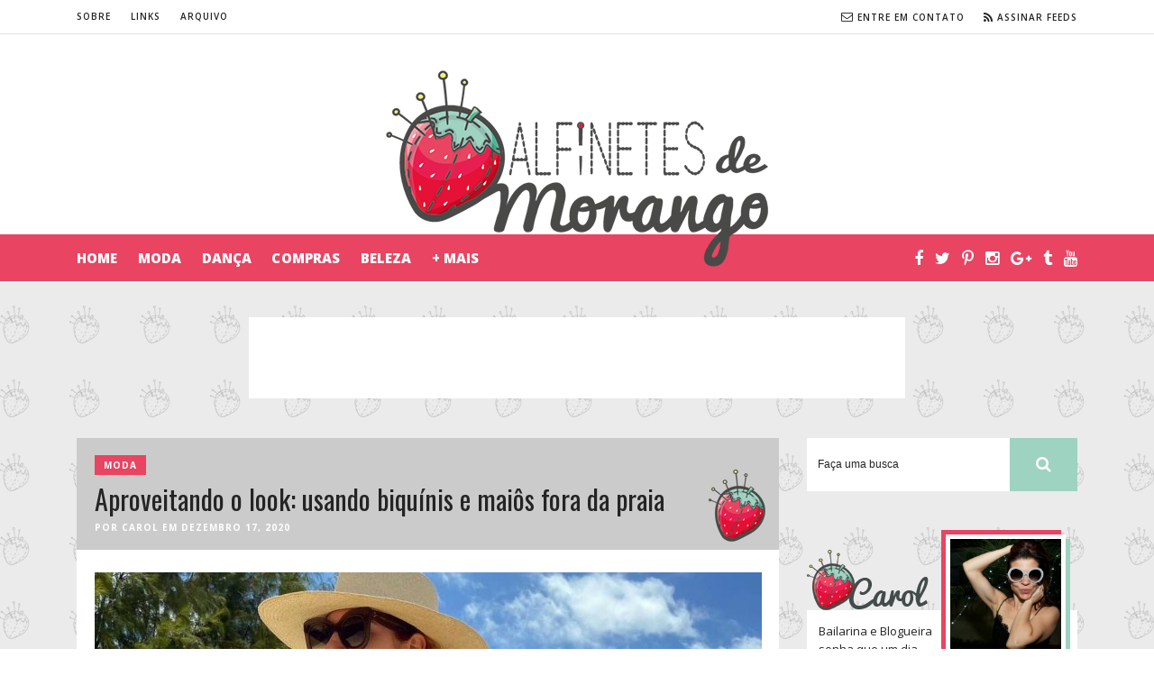

--- FILE ---
content_type: text/html; charset=UTF-8
request_url: https://www.alfinetesdemorango.com/tag/moda-praia
body_size: 16175
content:
<!DOCTYPE html>
<html dir="ltr" lang="pt-BR" prefix="og: https://ogp.me/ns#" class="no-js">
<head>

<meta charset="UTF-8" />
<meta name="viewport" content="width=device-width, initial-scale=1.0" />
<title>Moda Praia | Alfinetes de Morango</title>

		<!-- All in One SEO 4.8.1.1 - aioseo.com -->
	<meta name="robots" content="max-image-preview:large" />
	<link rel="canonical" href="https://www.alfinetesdemorango.com/tag/moda-praia" />
	<link rel="next" href="https://www.alfinetesdemorango.com/tag/moda-praia/page/2" />
	<meta name="generator" content="All in One SEO (AIOSEO) 4.8.1.1" />
		<!-- All in One SEO -->

<link rel='dns-prefetch' href='//fonts.gstatic.com' />
<link rel='dns-prefetch' href='//0.gravatar.com' />
<link rel='dns-prefetch' href='//1.gravatar.com' />
<link rel='dns-prefetch' href='//2.gravatar.com' />
<link rel='dns-prefetch' href='//scontent.cdninstagram.com' />
<link rel='dns-prefetch' href='//platform.instagram.com' />
<link rel="alternate" type="application/rss+xml" title="Feed para Alfinetes de Morango &raquo;" href="https://www.alfinetesdemorango.com/feed" />
<link rel="alternate" type="application/rss+xml" title="Feed de comentários para Alfinetes de Morango &raquo;" href="https://www.alfinetesdemorango.com/comments/feed" />
<link rel="alternate" type="application/rss+xml" title="Feed de tag para Alfinetes de Morango &raquo; Moda Praia" href="https://www.alfinetesdemorango.com/tag/moda-praia/feed" />
<style id='wp-img-auto-sizes-contain-inline-css' type='text/css'>
img:is([sizes=auto i],[sizes^="auto," i]){contain-intrinsic-size:3000px 1500px}
/*# sourceURL=wp-img-auto-sizes-contain-inline-css */
</style>

<link rel='stylesheet' id='wp-block-library-css' href='https://www.alfinetesdemorango.com/wp-includes/css/dist/block-library/style.min.css?ver=6.9' type='text/css' media='all' />
<style id='global-styles-inline-css' type='text/css'>
:root{--wp--preset--aspect-ratio--square: 1;--wp--preset--aspect-ratio--4-3: 4/3;--wp--preset--aspect-ratio--3-4: 3/4;--wp--preset--aspect-ratio--3-2: 3/2;--wp--preset--aspect-ratio--2-3: 2/3;--wp--preset--aspect-ratio--16-9: 16/9;--wp--preset--aspect-ratio--9-16: 9/16;--wp--preset--color--black: #000000;--wp--preset--color--cyan-bluish-gray: #abb8c3;--wp--preset--color--white: #ffffff;--wp--preset--color--pale-pink: #f78da7;--wp--preset--color--vivid-red: #cf2e2e;--wp--preset--color--luminous-vivid-orange: #ff6900;--wp--preset--color--luminous-vivid-amber: #fcb900;--wp--preset--color--light-green-cyan: #7bdcb5;--wp--preset--color--vivid-green-cyan: #00d084;--wp--preset--color--pale-cyan-blue: #8ed1fc;--wp--preset--color--vivid-cyan-blue: #0693e3;--wp--preset--color--vivid-purple: #9b51e0;--wp--preset--gradient--vivid-cyan-blue-to-vivid-purple: linear-gradient(135deg,rgb(6,147,227) 0%,rgb(155,81,224) 100%);--wp--preset--gradient--light-green-cyan-to-vivid-green-cyan: linear-gradient(135deg,rgb(122,220,180) 0%,rgb(0,208,130) 100%);--wp--preset--gradient--luminous-vivid-amber-to-luminous-vivid-orange: linear-gradient(135deg,rgb(252,185,0) 0%,rgb(255,105,0) 100%);--wp--preset--gradient--luminous-vivid-orange-to-vivid-red: linear-gradient(135deg,rgb(255,105,0) 0%,rgb(207,46,46) 100%);--wp--preset--gradient--very-light-gray-to-cyan-bluish-gray: linear-gradient(135deg,rgb(238,238,238) 0%,rgb(169,184,195) 100%);--wp--preset--gradient--cool-to-warm-spectrum: linear-gradient(135deg,rgb(74,234,220) 0%,rgb(151,120,209) 20%,rgb(207,42,186) 40%,rgb(238,44,130) 60%,rgb(251,105,98) 80%,rgb(254,248,76) 100%);--wp--preset--gradient--blush-light-purple: linear-gradient(135deg,rgb(255,206,236) 0%,rgb(152,150,240) 100%);--wp--preset--gradient--blush-bordeaux: linear-gradient(135deg,rgb(254,205,165) 0%,rgb(254,45,45) 50%,rgb(107,0,62) 100%);--wp--preset--gradient--luminous-dusk: linear-gradient(135deg,rgb(255,203,112) 0%,rgb(199,81,192) 50%,rgb(65,88,208) 100%);--wp--preset--gradient--pale-ocean: linear-gradient(135deg,rgb(255,245,203) 0%,rgb(182,227,212) 50%,rgb(51,167,181) 100%);--wp--preset--gradient--electric-grass: linear-gradient(135deg,rgb(202,248,128) 0%,rgb(113,206,126) 100%);--wp--preset--gradient--midnight: linear-gradient(135deg,rgb(2,3,129) 0%,rgb(40,116,252) 100%);--wp--preset--font-size--small: 13px;--wp--preset--font-size--medium: 20px;--wp--preset--font-size--large: 36px;--wp--preset--font-size--x-large: 42px;--wp--preset--spacing--20: 0.44rem;--wp--preset--spacing--30: 0.67rem;--wp--preset--spacing--40: 1rem;--wp--preset--spacing--50: 1.5rem;--wp--preset--spacing--60: 2.25rem;--wp--preset--spacing--70: 3.38rem;--wp--preset--spacing--80: 5.06rem;--wp--preset--shadow--natural: 6px 6px 9px rgba(0, 0, 0, 0.2);--wp--preset--shadow--deep: 12px 12px 50px rgba(0, 0, 0, 0.4);--wp--preset--shadow--sharp: 6px 6px 0px rgba(0, 0, 0, 0.2);--wp--preset--shadow--outlined: 6px 6px 0px -3px rgb(255, 255, 255), 6px 6px rgb(0, 0, 0);--wp--preset--shadow--crisp: 6px 6px 0px rgb(0, 0, 0);}:where(.is-layout-flex){gap: 0.5em;}:where(.is-layout-grid){gap: 0.5em;}body .is-layout-flex{display: flex;}.is-layout-flex{flex-wrap: wrap;align-items: center;}.is-layout-flex > :is(*, div){margin: 0;}body .is-layout-grid{display: grid;}.is-layout-grid > :is(*, div){margin: 0;}:where(.wp-block-columns.is-layout-flex){gap: 2em;}:where(.wp-block-columns.is-layout-grid){gap: 2em;}:where(.wp-block-post-template.is-layout-flex){gap: 1.25em;}:where(.wp-block-post-template.is-layout-grid){gap: 1.25em;}.has-black-color{color: var(--wp--preset--color--black) !important;}.has-cyan-bluish-gray-color{color: var(--wp--preset--color--cyan-bluish-gray) !important;}.has-white-color{color: var(--wp--preset--color--white) !important;}.has-pale-pink-color{color: var(--wp--preset--color--pale-pink) !important;}.has-vivid-red-color{color: var(--wp--preset--color--vivid-red) !important;}.has-luminous-vivid-orange-color{color: var(--wp--preset--color--luminous-vivid-orange) !important;}.has-luminous-vivid-amber-color{color: var(--wp--preset--color--luminous-vivid-amber) !important;}.has-light-green-cyan-color{color: var(--wp--preset--color--light-green-cyan) !important;}.has-vivid-green-cyan-color{color: var(--wp--preset--color--vivid-green-cyan) !important;}.has-pale-cyan-blue-color{color: var(--wp--preset--color--pale-cyan-blue) !important;}.has-vivid-cyan-blue-color{color: var(--wp--preset--color--vivid-cyan-blue) !important;}.has-vivid-purple-color{color: var(--wp--preset--color--vivid-purple) !important;}.has-black-background-color{background-color: var(--wp--preset--color--black) !important;}.has-cyan-bluish-gray-background-color{background-color: var(--wp--preset--color--cyan-bluish-gray) !important;}.has-white-background-color{background-color: var(--wp--preset--color--white) !important;}.has-pale-pink-background-color{background-color: var(--wp--preset--color--pale-pink) !important;}.has-vivid-red-background-color{background-color: var(--wp--preset--color--vivid-red) !important;}.has-luminous-vivid-orange-background-color{background-color: var(--wp--preset--color--luminous-vivid-orange) !important;}.has-luminous-vivid-amber-background-color{background-color: var(--wp--preset--color--luminous-vivid-amber) !important;}.has-light-green-cyan-background-color{background-color: var(--wp--preset--color--light-green-cyan) !important;}.has-vivid-green-cyan-background-color{background-color: var(--wp--preset--color--vivid-green-cyan) !important;}.has-pale-cyan-blue-background-color{background-color: var(--wp--preset--color--pale-cyan-blue) !important;}.has-vivid-cyan-blue-background-color{background-color: var(--wp--preset--color--vivid-cyan-blue) !important;}.has-vivid-purple-background-color{background-color: var(--wp--preset--color--vivid-purple) !important;}.has-black-border-color{border-color: var(--wp--preset--color--black) !important;}.has-cyan-bluish-gray-border-color{border-color: var(--wp--preset--color--cyan-bluish-gray) !important;}.has-white-border-color{border-color: var(--wp--preset--color--white) !important;}.has-pale-pink-border-color{border-color: var(--wp--preset--color--pale-pink) !important;}.has-vivid-red-border-color{border-color: var(--wp--preset--color--vivid-red) !important;}.has-luminous-vivid-orange-border-color{border-color: var(--wp--preset--color--luminous-vivid-orange) !important;}.has-luminous-vivid-amber-border-color{border-color: var(--wp--preset--color--luminous-vivid-amber) !important;}.has-light-green-cyan-border-color{border-color: var(--wp--preset--color--light-green-cyan) !important;}.has-vivid-green-cyan-border-color{border-color: var(--wp--preset--color--vivid-green-cyan) !important;}.has-pale-cyan-blue-border-color{border-color: var(--wp--preset--color--pale-cyan-blue) !important;}.has-vivid-cyan-blue-border-color{border-color: var(--wp--preset--color--vivid-cyan-blue) !important;}.has-vivid-purple-border-color{border-color: var(--wp--preset--color--vivid-purple) !important;}.has-vivid-cyan-blue-to-vivid-purple-gradient-background{background: var(--wp--preset--gradient--vivid-cyan-blue-to-vivid-purple) !important;}.has-light-green-cyan-to-vivid-green-cyan-gradient-background{background: var(--wp--preset--gradient--light-green-cyan-to-vivid-green-cyan) !important;}.has-luminous-vivid-amber-to-luminous-vivid-orange-gradient-background{background: var(--wp--preset--gradient--luminous-vivid-amber-to-luminous-vivid-orange) !important;}.has-luminous-vivid-orange-to-vivid-red-gradient-background{background: var(--wp--preset--gradient--luminous-vivid-orange-to-vivid-red) !important;}.has-very-light-gray-to-cyan-bluish-gray-gradient-background{background: var(--wp--preset--gradient--very-light-gray-to-cyan-bluish-gray) !important;}.has-cool-to-warm-spectrum-gradient-background{background: var(--wp--preset--gradient--cool-to-warm-spectrum) !important;}.has-blush-light-purple-gradient-background{background: var(--wp--preset--gradient--blush-light-purple) !important;}.has-blush-bordeaux-gradient-background{background: var(--wp--preset--gradient--blush-bordeaux) !important;}.has-luminous-dusk-gradient-background{background: var(--wp--preset--gradient--luminous-dusk) !important;}.has-pale-ocean-gradient-background{background: var(--wp--preset--gradient--pale-ocean) !important;}.has-electric-grass-gradient-background{background: var(--wp--preset--gradient--electric-grass) !important;}.has-midnight-gradient-background{background: var(--wp--preset--gradient--midnight) !important;}.has-small-font-size{font-size: var(--wp--preset--font-size--small) !important;}.has-medium-font-size{font-size: var(--wp--preset--font-size--medium) !important;}.has-large-font-size{font-size: var(--wp--preset--font-size--large) !important;}.has-x-large-font-size{font-size: var(--wp--preset--font-size--x-large) !important;}
/*# sourceURL=global-styles-inline-css */
</style>

<style id='classic-theme-styles-inline-css' type='text/css'>
/*! This file is auto-generated */
.wp-block-button__link{color:#fff;background-color:#32373c;border-radius:9999px;box-shadow:none;text-decoration:none;padding:calc(.667em + 2px) calc(1.333em + 2px);font-size:1.125em}.wp-block-file__button{background:#32373c;color:#fff;text-decoration:none}
/*# sourceURL=/wp-includes/css/classic-themes.min.css */
</style>
<link rel='stylesheet' id='base-css' href='https://www.alfinetesdemorango.com/wp-content/themes/am16/style.css?ver=1.0.9' type='text/css' media='all' />
<script type="text/javascript" src="https://www.alfinetesdemorango.com/wp-includes/js/jquery/jquery.min.js?ver=3.7.1" id="jquery-core-js"></script>
<link rel="https://api.w.org/" href="https://www.alfinetesdemorango.com/wp-json/" /><link rel="alternate" title="JSON" type="application/json" href="https://www.alfinetesdemorango.com/wp-json/wp/v2/tags/287" /><link rel="icon" href="https://www.alfinetesdemorango.com/wp-content/uploads/2016/03/favicon-150x150.png" sizes="32x32" />
<link rel="icon" href="https://www.alfinetesdemorango.com/wp-content/uploads/2016/03/favicon-200x200.png" sizes="192x192" />
<link rel="apple-touch-icon" href="https://www.alfinetesdemorango.com/wp-content/uploads/2016/03/favicon-200x200.png" />
<meta name="msapplication-TileImage" content="https://www.alfinetesdemorango.com/wp-content/uploads/2016/03/favicon.png" />
<meta property="fb:app_id" content="157113584498879" /><script>(function(html){html.className = html.className.replace(/\bno-js\b/,'js')})(document.documentElement);</script><script type="text/javascript">

  var _gaq = _gaq || [];
  _gaq.push(['_setAccount', 'UA-17938800-6']);
  _gaq.push(['_trackPageview']);

  (function() {
    var ga = document.createElement('script'); ga.type = 'text/javascript'; ga.async = true;
    ga.src = ('https:' == document.location.protocol ? 'https://ssl' : 'http://www') + '.google-analytics.com/ga.js';
    var s = document.getElementsByTagName('script')[0]; s.parentNode.insertBefore(ga, s);
  })();

</script>
<!-- Developed by Difluir - http://difluir.com/ -->
<script>!window.jQuery && document.write('<script src="https://www.alfinetesdemorango.com/wp-content/themes/am16/lib/js/jquery.min.js"><\/script>')</script>
<!-- pinterest -->
<meta name="p:domain_verify" content="36b9ba603d778a8bb08c4036430d5c57"/>
<!-- end pinterest -->

<link rel='stylesheet' id='google-fonts-css' href='https://fonts.googleapis.com/css?family=Open+Sans%3A300%2C300italic%2C400%2C400italic%2C600%2C600italic%2C700%2C700italic%2C800%2C800italic%7COswald%3A400%2C700&#038;subset=latin' type='text/css' media='all' />
</head>
<body class="archive tag tag-moda-praia tag-287 wp-theme-am16">

<div id="page" class="hfeed site">

<a href="#content" class="skip-link screen-reader-text noprint">Ir para o conteúdo</a>

<div id="bg-top" class="bg-top">

<div id="bartop" class="bartop noprint">
<div class="wrapper">
    
<nav id="pages-navigation" class="pages-navigation" role="navigation">
    <h3><i class="fa fa-bars"></i> Páginas</h3>
    <ul class="dropdown-toggle unstyled clearfix"><li id="menu-item-21166" class="menu-item menu-item-type-post_type menu-item-object-page menu-item-21166"><a href="https://www.alfinetesdemorango.com/perfil">Sobre</a></li>
<li id="menu-item-21174" class="menu-item menu-item-type-post_type menu-item-object-page menu-item-21174"><a href="https://www.alfinetesdemorango.com/links">Links</a></li>
<li id="menu-item-21171" class="menu-item menu-item-type-post_type menu-item-object-page menu-item-21171"><a href="https://www.alfinetesdemorango.com/arquivo">Arquivo</a></li>
</ul>
</nav>

<nav id="contact-navigation" class="contact-navigation" role="navigation">
    <h4 class="screen-reader-text">Contato e Feeds</h4>
    <ul class="unstyled clearfix inline">
        <li><a href="https://www.alfinetesdemorango.com/contato"><i class="fa fa-envelope-o"></i><span>Entre em contato</span></a></li>
        <li class="rss"><a href="https://feeds.feedburner.com/AlfinetesDeMorango" target="_blank"><i class="fa fa-rss"></i><span>Assinar Feeds</span></a></li>
    </ul>
</nav>

<div class="clear"></div>
</div>
</div>
 

<header id="site-header" class="site-header" role="banner">
<div class="wrapper">
    <h1 class="site-title"><a href="https://www.alfinetesdemorango.com/" rel="home"><img src="https://www.alfinetesdemorango.com/wp-content/themes/am16/lib/imgs/logo.png" width="424" height="218" alt="Alfinetes de Morango" /></a></h1>
    <h2 class="site-description screen-reader-text">Moda, beleza, tendências e viagens</h2>
</div>
</header>

<div id="menubar" class="menubar noprint">
<div class="wrapper">
    
<nav id="main-navigation" class="main-navigation" role="navigation">
<h3><i class="fa fa-bars"></i> Menu</h3>
<ul class="dropdown-toggle unstyled clearfix"><li id="menu-item-31207" class="menu-item menu-item-type-custom menu-item-object-custom menu-item-home menu-item-31207"><a href="http://www.alfinetesdemorango.com/">Home</a></li>
<li id="menu-item-21163" class="menu-item menu-item-type-taxonomy menu-item-object-category menu-item-21163"><a href="https://www.alfinetesdemorango.com/categoria/moda-arte">Moda</a></li>
<li id="menu-item-21164" class="menu-item menu-item-type-taxonomy menu-item-object-category menu-item-21164"><a href="https://www.alfinetesdemorango.com/categoria/danca">Dança</a></li>
<li id="menu-item-21162" class="menu-item menu-item-type-taxonomy menu-item-object-category menu-item-21162"><a href="https://www.alfinetesdemorango.com/categoria/compras">Compras</a></li>
<li id="menu-item-21161" class="menu-item menu-item-type-taxonomy menu-item-object-category menu-item-21161"><a href="https://www.alfinetesdemorango.com/categoria/beleza">Beleza</a></li>
<li id="menu-item-31215" class="menu-item menu-item-type-custom menu-item-object-custom menu-item-has-children menu-item-31215"><a href="#">+ Mais</a>
<ul class="sub-menu">
	<li id="menu-item-31216" class="menu-item menu-item-type-taxonomy menu-item-object-category menu-item-31216"><a href="https://www.alfinetesdemorango.com/categoria/famosos">Celebridades</a></li>
	<li id="menu-item-31217" class="menu-item menu-item-type-taxonomy menu-item-object-category menu-item-31217"><a href="https://www.alfinetesdemorango.com/categoria/guia-masculino">Guia Masculino</a></li>
	<li id="menu-item-31218" class="menu-item menu-item-type-taxonomy menu-item-object-category menu-item-31218"><a href="https://www.alfinetesdemorango.com/categoria/moda-arte">Moda e arte</a></li>
	<li id="menu-item-31220" class="menu-item menu-item-type-taxonomy menu-item-object-category menu-item-31220"><a href="https://www.alfinetesdemorango.com/categoria/fashion-week">Semana de Moda</a></li>
</ul>
</li>
</ul>
</nav>

<nav id="social-navigation" class="social-navigation social-links" role="navigation">
    <h4 class="screen-reader-text">Social links</h4>
    <ul class="unstyled clearfix inline"><li><a href="https://www.facebook.com/AlfinetesdeMorango" target="_blank"><span class="screen-reader-text">facebook</span></a></li><li><a href="https://twitter.com/Carol_Alfinete" target="_blank"><span class="screen-reader-text">twitter</span></a></li><li><a href="https://pinterest.com/carolromano/" target="_blank"><span class="screen-reader-text">pinterest</span></a></li><li><a href="https://instagram.com/alfinetesdemorango" target="_blank"><span class="screen-reader-text">instagram</span></a></li><li><a href="https://plus.google.com/102272176222551588912/" target="_blank"><span class="screen-reader-text">googleplus</span></a></li><li><a href="https://alfinetesdemorango.tumblr.com/" target="_blank"><span class="screen-reader-text">tumblr</span></a></li><li><a href="https://www.youtube.com/channel/UCktvHzfZT15O2e0gELX6nTw" target="_blank"><span class="screen-reader-text">youtube</span></a></li></ul> 
</nav>

<div class="clear"></div>
</div>
</div>
 

<div class="clear"></div>
</div>

<div id="gift-top" class="gift gift-top noprint"><div class="wrapper"><h4 class="screen-reader-text">Publicidade</h4><div class="gift-content"><script><!--
google_ad_client = "ca-pub-5712393215395421";
/* Carolina */
google_ad_slot = "7323154596";
google_ad_width = 728;
google_ad_height = 90;
//-->
</script>
<script src="//pagead2.googlesyndication.com/pagead/show_ads.js"></script></div></div></div>

<div id="content" class="site-content">
<div class="wrapper">

<div id="site-main" class="site-main" role="main">
    
	
	<header class="page-header screen-reader-text">
		<h1 class="page-title font-title">Tag: <span>Moda Praia</span></h1>	</header>

					<article class="clearfix post-41496 post type-post status-publish format-standard has-post-thumbnail hentry category-moda-e-alfinetes tag-biquini tag-moda-praia tag-praia tag-skinbiquini">

<header class="entry-header clearfix">
    <div class="entry-cats"><span class="screen-reader-text">categorias: </span><a href="https://www.alfinetesdemorango.com/categoria/moda-e-alfinetes">Moda</a></div>    <h1 class="entry-title font-title"><a href="https://www.alfinetesdemorango.com/2020/12/aproveitando-os-looks-de-praias-usando-os-biquinis-e-maios-fora-das-praias.html" rel="bookmark" title="Aproveitando o look: usando biquínis e maiôs fora da praia">Aproveitando o look: usando biquínis e maiôs fora da praia</a></h1> 
    <div class="entry-meta">
        por <a href="https://www.alfinetesdemorango.com/author/carol" rel="author" class="url fn n">Carol</a> 
        em <time class="entry-date published" datetime="2020-12-17T09:47:40-03:00">dezembro 17, 2020</time>
            </div>
    <i></i>
</header>

<div class="entry-content clearfix">
    <p style="text-align: justify;"><img fetchpriority="high" decoding="async" class="aligncenter size-large wp-image-41525" src="https://www.alfinetesdemorango.com/wp-content/uploads/2020/12/mariadelaord-1-740x404.jpg" alt="" width="740" height="404" srcset="https://www.alfinetesdemorango.com/wp-content/uploads/2020/12/mariadelaord-1-740x404.jpg 740w, https://www.alfinetesdemorango.com/wp-content/uploads/2020/12/mariadelaord-1-400x219.jpg 400w, https://www.alfinetesdemorango.com/wp-content/uploads/2020/12/mariadelaord-1.jpg 1080w" sizes="(max-width: 740px) 100vw, 740px" />A ideia de ir para a praia ainda é incerto, nesses tempos que estamos vivendo, não é mesmo? E que tal aproveitar as suas peças da <a href="http://www.livreeleve.com.br/moda-praia">moda praia</a> para ir a qualquer lugar? A ideia é colocar seus <a href="http://www.livreeleve.com.br/moda-praia/biquinis">biquínis</a> e maiôs para jogo, para além do contexto praiano e do verão compor o mix de influências <em>(aquela famosa mistura do Brasil com o Egito que a gente ama). </em>
<p style="text-align: justify;">É fácil observar a moda praia no <em>street style</em>, com peças incorporadas ao dia a dia, que permitem a criação de looks tanto mais formais quanto informais. A ideia é que você possa experimentar a moda praia em outros lugares, ou se você for na praia, continuar usando o look de uma maneira reinventada durante todo o dia.
<p style="text-align: justify;">Com esses detalhes em mente, é possível utilizar <a href="https://www.livreeleve.com.br/moda-praia/maios">maiôs</a> como <em>bodies,</em> biquínis como tops estilosos e a saída de praia como peça versátil no armário. Mas, vem que no caminho te explico.
<div class="dld-banner-in-post"><script async src="https://pagead2.googlesyndication.com/pagead/js/adsbygoogle.js?client=ca-pub-5712393215395421"
     crossorigin="anonymous"></script>
<ins class="adsbygoogle"
     style="display:block; text-align:center;"
     data-ad-layout="in-article"
     data-ad-format="fluid"
     data-ad-client="ca-pub-5712393215395421"
     data-ad-slot="7911675575"></ins>
<script>
     (adsbygoogle = window.adsbygoogle || []).push({});
</script></div>
<h2><strong>Maiôs como body</strong></h2>
<div class="dldgallery" style="width:1080px;">
<h4>Galeria de imagens</h4>
<div id="gallery-1-41496-itens" class="slider dldgallery-itens"><div class="dldgallery-slide"><img decoding="async" width="740" height="925" src="https://www.alfinetesdemorango.com/wp-content/uploads/2020/12/Foto-do-perfil-de-raqapparel-740x925.jpg" class="attachment-large size-large" alt="" srcset="https://www.alfinetesdemorango.com/wp-content/uploads/2020/12/Foto-do-perfil-de-raqapparel-740x925.jpg 740w, https://www.alfinetesdemorango.com/wp-content/uploads/2020/12/Foto-do-perfil-de-raqapparel-400x500.jpg 400w, https://www.alfinetesdemorango.com/wp-content/uploads/2020/12/Foto-do-perfil-de-raqapparel.jpg 1080w" sizes="(max-width: 740px) 100vw, 740px" /></div><div class="dldgallery-slide"><img decoding="async" width="740" height="925" src="https://www.alfinetesdemorango.com/wp-content/uploads/2020/12/claire_most-740x925.jpg" class="attachment-large size-large" alt="" srcset="https://www.alfinetesdemorango.com/wp-content/uploads/2020/12/claire_most-740x925.jpg 740w, https://www.alfinetesdemorango.com/wp-content/uploads/2020/12/claire_most-400x500.jpg 400w, https://www.alfinetesdemorango.com/wp-content/uploads/2020/12/claire_most.jpg 1080w" sizes="(max-width: 740px) 100vw, 740px" /></div><div class="dldgallery-slide"><img loading="lazy" decoding="async" width="740" height="924" src="https://www.alfinetesdemorango.com/wp-content/uploads/2020/12/littlemissfaithful-740x924.jpg" class="attachment-large size-large" alt="" srcset="https://www.alfinetesdemorango.com/wp-content/uploads/2020/12/littlemissfaithful-740x924.jpg 740w, https://www.alfinetesdemorango.com/wp-content/uploads/2020/12/littlemissfaithful-400x500.jpg 400w, https://www.alfinetesdemorango.com/wp-content/uploads/2020/12/littlemissfaithful.jpg 1080w" sizes="auto, (max-width: 740px) 100vw, 740px" /></div><div class="dldgallery-slide"><img loading="lazy" decoding="async" width="740" height="740" src="https://www.alfinetesdemorango.com/wp-content/uploads/2020/12/traceeellisross-740x740.jpg" class="attachment-large size-large" alt="" srcset="https://www.alfinetesdemorango.com/wp-content/uploads/2020/12/traceeellisross-740x740.jpg 740w, https://www.alfinetesdemorango.com/wp-content/uploads/2020/12/traceeellisross-400x400.jpg 400w, https://www.alfinetesdemorango.com/wp-content/uploads/2020/12/traceeellisross-150x150.jpg 150w, https://www.alfinetesdemorango.com/wp-content/uploads/2020/12/traceeellisross.jpg 1080w" sizes="auto, (max-width: 740px) 100vw, 740px" /></div></div>
<div id="gallery-1-41496-nav" class="slider dldgallery-nav"><div class="dldgallery-slidenav"><img loading="lazy" decoding="async" width="150" height="150" src="https://www.alfinetesdemorango.com/wp-content/uploads/2020/12/Foto-do-perfil-de-raqapparel-150x150.jpg" class="attachment-thumbnail size-thumbnail" alt="" /></div><div class="dldgallery-slidenav"><img loading="lazy" decoding="async" width="150" height="150" src="https://www.alfinetesdemorango.com/wp-content/uploads/2020/12/claire_most-150x150.jpg" class="attachment-thumbnail size-thumbnail" alt="" /></div><div class="dldgallery-slidenav"><img loading="lazy" decoding="async" width="150" height="150" src="https://www.alfinetesdemorango.com/wp-content/uploads/2020/12/littlemissfaithful-150x150.jpg" class="attachment-thumbnail size-thumbnail" alt="" /></div><div class="dldgallery-slidenav"><img loading="lazy" decoding="async" width="150" height="150" src="https://www.alfinetesdemorango.com/wp-content/uploads/2020/12/traceeellisross-150x150.jpg" class="attachment-thumbnail size-thumbnail" alt="" srcset="https://www.alfinetesdemorango.com/wp-content/uploads/2020/12/traceeellisross-150x150.jpg 150w, https://www.alfinetesdemorango.com/wp-content/uploads/2020/12/traceeellisross-400x400.jpg 400w, https://www.alfinetesdemorango.com/wp-content/uploads/2020/12/traceeellisross-740x740.jpg 740w, https://www.alfinetesdemorango.com/wp-content/uploads/2020/12/traceeellisross.jpg 1080w" sizes="auto, (max-width: 150px) 100vw, 150px" /></div></div>
</div>
<script>jQuery(document).ready(function($) {
$('#gallery-1-41496-nav').slick({  
    autoplay: false, infinite: true, slidesToShow: 9,
    responsive: [
        { breakpoint: 640, settings: { arrows: false, centerMode: false, slidesToShow: 6 } },
        { breakpoint: 480, settings: { arrows: false, centerMode: false, slidesToShow: 4 } }
    ],
    slidesToScroll: 1, speed: 600, 
    arrows: false, centerMode: false, focusOnSelect: true,
    asNavFor: '#gallery-1-41496-itens'
});
$('#gallery-1-41496-nav').on('afterChange', function(event, slick, currentSlide, nextSlide){
    $('#gallery-1-41496-nav .slick-slide').removeClass('slick-current');
    $('#gallery-1-41496-nav .slick-slide:not(.slick-cloned)').eq(currentSlide).addClass('slick-current');  
});
$('#gallery-1-41496-itens').slick({  
    autoplay: false, infinite: true,
    slidesToShow: 1, slidesToScroll: 1,
    speed: 600, arrows: true, adaptiveHeight: true,
    asNavFor: '#gallery-1-41496-nav'
});
$('#gallery-1-41496-nav .slick-slide:not(.slick-cloned)').eq(0).addClass('slick-current');
});</script>

<p style="text-align: justify;">A combinação mais usada entre moda praia e <em>street style </em>talvez seja o uso do maiô como body. Além de a modelagem ser a mesma, há diversos estilos no legais por aí, dos maiôs mais clássicos até opções mais divertidas e estampadas. Também é possível encontrar diferentes modelagens, como com alças geométricas, tomara que caia ou ombro único.
<p style="text-align: justify;">A versatilidade faz do maiô um coringa nos looks, indo dos mais formais ou casuais. Para um visual mais arrumado, é interessante combiná-lo com partes de alfaiataria ou uma calça pantalona. Para um conjunto mais descontraído, vale somar o maiô com shorts e saias jeans. O sapato e os acessórios também ajudam a dar o tom.
<h2><strong>Biquínis como tops</strong></h2>
<div class="dldgallery" style="width:1080px;">
<h4>Galeria de imagens</h4>
<div id="gallery-2-41496-itens" class="slider dldgallery-itens"><div class="dldgallery-slide"><img loading="lazy" decoding="async" width="740" height="754" src="https://www.alfinetesdemorango.com/wp-content/uploads/2020/12/barbieferreira-740x754.jpg" class="attachment-large size-large" alt="" srcset="https://www.alfinetesdemorango.com/wp-content/uploads/2020/12/barbieferreira-740x754.jpg 740w, https://www.alfinetesdemorango.com/wp-content/uploads/2020/12/barbieferreira-400x408.jpg 400w, https://www.alfinetesdemorango.com/wp-content/uploads/2020/12/barbieferreira.jpg 1080w" sizes="auto, (max-width: 740px) 100vw, 740px" /></div><div class="dldgallery-slide"><img loading="lazy" decoding="async" width="740" height="924" src="https://www.alfinetesdemorango.com/wp-content/uploads/2020/12/madisonbaileybabe-740x924.jpg" class="attachment-large size-large" alt="" srcset="https://www.alfinetesdemorango.com/wp-content/uploads/2020/12/madisonbaileybabe-740x924.jpg 740w, https://www.alfinetesdemorango.com/wp-content/uploads/2020/12/madisonbaileybabe-400x500.jpg 400w, https://www.alfinetesdemorango.com/wp-content/uploads/2020/12/madisonbaileybabe.jpg 1080w" sizes="auto, (max-width: 740px) 100vw, 740px" /></div><div class="dldgallery-slide"><img loading="lazy" decoding="async" width="740" height="925" src="https://www.alfinetesdemorango.com/wp-content/uploads/2020/12/salemmitchell-740x925.jpg" class="attachment-large size-large" alt="" srcset="https://www.alfinetesdemorango.com/wp-content/uploads/2020/12/salemmitchell-740x925.jpg 740w, https://www.alfinetesdemorango.com/wp-content/uploads/2020/12/salemmitchell-400x500.jpg 400w, https://www.alfinetesdemorango.com/wp-content/uploads/2020/12/salemmitchell.jpg 1080w" sizes="auto, (max-width: 740px) 100vw, 740px" /></div><div class="dldgallery-slide"><img loading="lazy" decoding="async" width="740" height="925" src="https://www.alfinetesdemorango.com/wp-content/uploads/2020/12/devapollon-740x925.jpg" class="attachment-large size-large" alt="" srcset="https://www.alfinetesdemorango.com/wp-content/uploads/2020/12/devapollon-740x925.jpg 740w, https://www.alfinetesdemorango.com/wp-content/uploads/2020/12/devapollon-400x500.jpg 400w, https://www.alfinetesdemorango.com/wp-content/uploads/2020/12/devapollon.jpg 1080w" sizes="auto, (max-width: 740px) 100vw, 740px" /></div><div class="dldgallery-slide"><img loading="lazy" decoding="async" width="740" height="925" src="https://www.alfinetesdemorango.com/wp-content/uploads/2020/12/Kim-740x925.jpg" class="attachment-large size-large" alt="" srcset="https://www.alfinetesdemorango.com/wp-content/uploads/2020/12/Kim-740x925.jpg 740w, https://www.alfinetesdemorango.com/wp-content/uploads/2020/12/Kim-400x500.jpg 400w, https://www.alfinetesdemorango.com/wp-content/uploads/2020/12/Kim.jpg 1080w" sizes="auto, (max-width: 740px) 100vw, 740px" /></div><div class="dldgallery-slide"><img loading="lazy" decoding="async" width="740" height="925" src="https://www.alfinetesdemorango.com/wp-content/uploads/2020/12/95933031_578145919474382_5599384964588713667_n-740x925.jpg" class="attachment-large size-large" alt="" srcset="https://www.alfinetesdemorango.com/wp-content/uploads/2020/12/95933031_578145919474382_5599384964588713667_n-740x925.jpg 740w, https://www.alfinetesdemorango.com/wp-content/uploads/2020/12/95933031_578145919474382_5599384964588713667_n-400x500.jpg 400w, https://www.alfinetesdemorango.com/wp-content/uploads/2020/12/95933031_578145919474382_5599384964588713667_n.jpg 1080w" sizes="auto, (max-width: 740px) 100vw, 740px" /></div><div class="dldgallery-slide"><img loading="lazy" decoding="async" width="740" height="924" src="https://www.alfinetesdemorango.com/wp-content/uploads/2020/12/kristinazias-740x924.jpg" class="attachment-large size-large" alt="" srcset="https://www.alfinetesdemorango.com/wp-content/uploads/2020/12/kristinazias-740x924.jpg 740w, https://www.alfinetesdemorango.com/wp-content/uploads/2020/12/kristinazias-400x500.jpg 400w, https://www.alfinetesdemorango.com/wp-content/uploads/2020/12/kristinazias.jpg 1080w" sizes="auto, (max-width: 740px) 100vw, 740px" /></div><div class="dldgallery-slide"><img loading="lazy" decoding="async" width="680" height="1024" src="https://www.alfinetesdemorango.com/wp-content/uploads/2020/12/Emily-Ratajkowski.jpg" class="attachment-large size-large" alt="" srcset="https://www.alfinetesdemorango.com/wp-content/uploads/2020/12/Emily-Ratajkowski.jpg 680w, https://www.alfinetesdemorango.com/wp-content/uploads/2020/12/Emily-Ratajkowski-332x500.jpg 332w" sizes="auto, (max-width: 680px) 100vw, 680px" /></div></div>
<div id="gallery-2-41496-nav" class="slider dldgallery-nav"><div class="dldgallery-slidenav"><img loading="lazy" decoding="async" width="150" height="150" src="https://www.alfinetesdemorango.com/wp-content/uploads/2020/12/barbieferreira-150x150.jpg" class="attachment-thumbnail size-thumbnail" alt="" /></div><div class="dldgallery-slidenav"><img loading="lazy" decoding="async" width="150" height="150" src="https://www.alfinetesdemorango.com/wp-content/uploads/2020/12/madisonbaileybabe-150x150.jpg" class="attachment-thumbnail size-thumbnail" alt="" /></div><div class="dldgallery-slidenav"><img loading="lazy" decoding="async" width="150" height="150" src="https://www.alfinetesdemorango.com/wp-content/uploads/2020/12/salemmitchell-150x150.jpg" class="attachment-thumbnail size-thumbnail" alt="" /></div><div class="dldgallery-slidenav"><img loading="lazy" decoding="async" width="150" height="150" src="https://www.alfinetesdemorango.com/wp-content/uploads/2020/12/devapollon-150x150.jpg" class="attachment-thumbnail size-thumbnail" alt="" /></div><div class="dldgallery-slidenav"><img loading="lazy" decoding="async" width="150" height="150" src="https://www.alfinetesdemorango.com/wp-content/uploads/2020/12/Kim-150x150.jpg" class="attachment-thumbnail size-thumbnail" alt="" /></div><div class="dldgallery-slidenav"><img loading="lazy" decoding="async" width="150" height="150" src="https://www.alfinetesdemorango.com/wp-content/uploads/2020/12/95933031_578145919474382_5599384964588713667_n-150x150.jpg" class="attachment-thumbnail size-thumbnail" alt="" /></div><div class="dldgallery-slidenav"><img loading="lazy" decoding="async" width="150" height="150" src="https://www.alfinetesdemorango.com/wp-content/uploads/2020/12/kristinazias-150x150.jpg" class="attachment-thumbnail size-thumbnail" alt="" /></div><div class="dldgallery-slidenav"><img loading="lazy" decoding="async" width="150" height="150" src="https://www.alfinetesdemorango.com/wp-content/uploads/2020/12/Emily-Ratajkowski-150x150.jpg" class="attachment-thumbnail size-thumbnail" alt="" /></div></div>
</div>
<script>jQuery(document).ready(function($) {
$('#gallery-2-41496-nav').slick({  
    autoplay: false, infinite: true, slidesToShow: 9,
    responsive: [
        { breakpoint: 640, settings: { arrows: false, centerMode: false, slidesToShow: 6 } },
        { breakpoint: 480, settings: { arrows: false, centerMode: false, slidesToShow: 4 } }
    ],
    slidesToScroll: 1, speed: 600, 
    arrows: false, centerMode: false, focusOnSelect: true,
    asNavFor: '#gallery-2-41496-itens'
});
$('#gallery-2-41496-nav').on('afterChange', function(event, slick, currentSlide, nextSlide){
    $('#gallery-2-41496-nav .slick-slide').removeClass('slick-current');
    $('#gallery-2-41496-nav .slick-slide:not(.slick-cloned)').eq(currentSlide).addClass('slick-current');  
});
$('#gallery-2-41496-itens').slick({  
    autoplay: false, infinite: true,
    slidesToShow: 1, slidesToScroll: 1,
    speed: 600, arrows: true, adaptiveHeight: true,
    asNavFor: '#gallery-2-41496-nav'
});
$('#gallery-2-41496-nav .slick-slide:not(.slick-cloned)').eq(0).addClass('slick-current');
});</script>

<p style="text-align: justify;">Uma outra ideia é o uso do biquíni como top ou como <a href="https://www.alfinetesdemorango.com/2014/05/usando-cropped-depois-dos-40-e-poucos-ou-muitos.html">blusa cropped.</a> Assim como o maiô, o tem muita coisa legal com cortes diferentões, estampas e formatos, permitindo muitas opções de looks que em nada se assemelham ao ambiente de praia ou piscina.
<p style="text-align: justify;">Um biquíni combinado a macacão, saia de cintura alta ou ainda quimonos e jaquetas. Cortes mais complexos, com alças em V na direção do pescoço, são bem legais também.
<h2><strong>Saída de praia no look</strong></h2>
<div class="dldgallery" style="width:1080px;">
<h4>Galeria de imagens</h4>
<div id="gallery-3-41496-itens" class="slider dldgallery-itens"><div class="dldgallery-slide"><img loading="lazy" decoding="async" width="740" height="925" src="https://www.alfinetesdemorango.com/wp-content/uploads/2020/12/bambilegit-740x925.jpg" class="attachment-large size-large" alt="" srcset="https://www.alfinetesdemorango.com/wp-content/uploads/2020/12/bambilegit-740x925.jpg 740w, https://www.alfinetesdemorango.com/wp-content/uploads/2020/12/bambilegit-400x500.jpg 400w, https://www.alfinetesdemorango.com/wp-content/uploads/2020/12/bambilegit.jpg 1080w" sizes="auto, (max-width: 740px) 100vw, 740px" /></div><div class="dldgallery-slide"><img loading="lazy" decoding="async" width="740" height="740" src="https://www.alfinetesdemorango.com/wp-content/uploads/2020/12/ali_tate_cutler-740x740.jpg" class="attachment-large size-large" alt="" srcset="https://www.alfinetesdemorango.com/wp-content/uploads/2020/12/ali_tate_cutler-740x740.jpg 740w, https://www.alfinetesdemorango.com/wp-content/uploads/2020/12/ali_tate_cutler-400x400.jpg 400w, https://www.alfinetesdemorango.com/wp-content/uploads/2020/12/ali_tate_cutler-150x150.jpg 150w, https://www.alfinetesdemorango.com/wp-content/uploads/2020/12/ali_tate_cutler.jpg 1080w" sizes="auto, (max-width: 740px) 100vw, 740px" /></div><div class="dldgallery-slide"><img loading="lazy" decoding="async" width="740" height="925" src="https://www.alfinetesdemorango.com/wp-content/uploads/2020/12/mariadelaord-740x925.jpg" class="attachment-large size-large" alt="" srcset="https://www.alfinetesdemorango.com/wp-content/uploads/2020/12/mariadelaord-740x925.jpg 740w, https://www.alfinetesdemorango.com/wp-content/uploads/2020/12/mariadelaord-400x500.jpg 400w, https://www.alfinetesdemorango.com/wp-content/uploads/2020/12/mariadelaord.jpg 1080w" sizes="auto, (max-width: 740px) 100vw, 740px" /></div><div class="dldgallery-slide"><img loading="lazy" decoding="async" width="740" height="925" src="https://www.alfinetesdemorango.com/wp-content/uploads/2020/12/mequetrefismos-740x925.jpg" class="attachment-large size-large" alt="" srcset="https://www.alfinetesdemorango.com/wp-content/uploads/2020/12/mequetrefismos-740x925.jpg 740w, https://www.alfinetesdemorango.com/wp-content/uploads/2020/12/mequetrefismos-400x500.jpg 400w, https://www.alfinetesdemorango.com/wp-content/uploads/2020/12/mequetrefismos.jpg 1080w" sizes="auto, (max-width: 740px) 100vw, 740px" /></div><div class="dldgallery-slide"><img loading="lazy" decoding="async" width="740" height="925" src="https://www.alfinetesdemorango.com/wp-content/uploads/2020/12/catahrinadietrich-740x925.jpg" class="attachment-large size-large" alt="" srcset="https://www.alfinetesdemorango.com/wp-content/uploads/2020/12/catahrinadietrich-740x925.jpg 740w, https://www.alfinetesdemorango.com/wp-content/uploads/2020/12/catahrinadietrich-400x500.jpg 400w, https://www.alfinetesdemorango.com/wp-content/uploads/2020/12/catahrinadietrich.jpg 1080w" sizes="auto, (max-width: 740px) 100vw, 740px" /></div></div>
<div id="gallery-3-41496-nav" class="slider dldgallery-nav"><div class="dldgallery-slidenav"><img loading="lazy" decoding="async" width="150" height="150" src="https://www.alfinetesdemorango.com/wp-content/uploads/2020/12/bambilegit-150x150.jpg" class="attachment-thumbnail size-thumbnail" alt="" /></div><div class="dldgallery-slidenav"><img loading="lazy" decoding="async" width="150" height="150" src="https://www.alfinetesdemorango.com/wp-content/uploads/2020/12/ali_tate_cutler-150x150.jpg" class="attachment-thumbnail size-thumbnail" alt="" srcset="https://www.alfinetesdemorango.com/wp-content/uploads/2020/12/ali_tate_cutler-150x150.jpg 150w, https://www.alfinetesdemorango.com/wp-content/uploads/2020/12/ali_tate_cutler-400x400.jpg 400w, https://www.alfinetesdemorango.com/wp-content/uploads/2020/12/ali_tate_cutler-740x740.jpg 740w, https://www.alfinetesdemorango.com/wp-content/uploads/2020/12/ali_tate_cutler.jpg 1080w" sizes="auto, (max-width: 150px) 100vw, 150px" /></div><div class="dldgallery-slidenav"><img loading="lazy" decoding="async" width="150" height="150" src="https://www.alfinetesdemorango.com/wp-content/uploads/2020/12/mariadelaord-150x150.jpg" class="attachment-thumbnail size-thumbnail" alt="" /></div><div class="dldgallery-slidenav"><img loading="lazy" decoding="async" width="150" height="150" src="https://www.alfinetesdemorango.com/wp-content/uploads/2020/12/mequetrefismos-150x150.jpg" class="attachment-thumbnail size-thumbnail" alt="" /></div><div class="dldgallery-slidenav"><img loading="lazy" decoding="async" width="150" height="150" src="https://www.alfinetesdemorango.com/wp-content/uploads/2020/12/catahrinadietrich-150x150.jpg" class="attachment-thumbnail size-thumbnail" alt="" /></div></div>
</div>
<script>jQuery(document).ready(function($) {
$('#gallery-3-41496-nav').slick({  
    autoplay: false, infinite: true, slidesToShow: 9,
    responsive: [
        { breakpoint: 640, settings: { arrows: false, centerMode: false, slidesToShow: 6 } },
        { breakpoint: 480, settings: { arrows: false, centerMode: false, slidesToShow: 4 } }
    ],
    slidesToScroll: 1, speed: 600, 
    arrows: false, centerMode: false, focusOnSelect: true,
    asNavFor: '#gallery-3-41496-itens'
});
$('#gallery-3-41496-nav').on('afterChange', function(event, slick, currentSlide, nextSlide){
    $('#gallery-3-41496-nav .slick-slide').removeClass('slick-current');
    $('#gallery-3-41496-nav .slick-slide:not(.slick-cloned)').eq(currentSlide).addClass('slick-current');  
});
$('#gallery-3-41496-itens').slick({  
    autoplay: false, infinite: true,
    slidesToShow: 1, slidesToScroll: 1,
    speed: 600, arrows: true, adaptiveHeight: true,
    asNavFor: '#gallery-3-41496-nav'
});
$('#gallery-3-41496-nav .slick-slide:not(.slick-cloned)').eq(0).addClass('slick-current');
});</script>

<p style="text-align: justify;">A saída de praia cada vez mais pode ser usada em outros contextos, já que a maioria das peças do tipo tem elementos como rendas, estampas e transparências &#8211; fáceis de serem inseridos no dia a dia. Dependendo do comprimento, é possível utilizá-la como blusa ou vestido.
<p style="text-align: justify;">Para finalizar o look, não existe opção certa. Além de shorts e saias, a peça também funciona com calças. Tudo irá depender do estilo que a pessoa. Uma saída de praia do tamanho de uma blusa, com transparência, combinada a um short jeans, é uma alternativa estratégica para um churrasco ou almoço mais informal. Já para quem deseja tornar o look mais arrumadinho, vale inserir acessórios e sapatos &#8211; saltos e maxi colares e brincos, céu é o limite.
<p><strong>E vocês costumam usar os looks de praia fora da praia?</strong>
</div>

<footer class="entry-footer clearfix">
    <div class="comments-share clearfix">
        <div class="comments-link noprint"><div class="cl-wrapper"><a href="https://www.alfinetesdemorango.com/2020/12/aproveitando-os-looks-de-praias-usando-os-biquinis-e-maios-fora-das-praias.html#comments"><i class="fa fa-comments-o"></i> 4 comentários</a></div><em></em></div>        <div class="entry-share inline noprint"><div class="screen-reader-text">Compartilhe no Facebook e Twitter: </div><div class="bt facebook"><div class="fb-like" data-href="https://www.alfinetesdemorango.com/2020/12/aproveitando-os-looks-de-praias-usando-os-biquinis-e-maios-fora-das-praias.html" data-layout="button_count" data-action="like" data-show-faces="false" data-share="true"></div></div><div class="bt twitter"><a href="https://twitter.com/share" class="twitter-share-button" data-url="https://www.alfinetesdemorango.com/2020/12/aproveitando-os-looks-de-praias-usando-os-biquinis-e-maios-fora-das-praias.html" data-text="Aproveitando o look: usando biquínis e maiôs fora da praia" data-via="Carol_Alfinete">Tweet</a></div></div>
    </div>

    <div class="custom-share clearfix noprint"><div class="screen-reader-text">Curta e Compartilhe: </div><a href="http://www.facebook.com/share.php?u=https://www.alfinetesdemorango.com/2020/12/aproveitando-os-looks-de-praias-usando-os-biquinis-e-maios-fora-das-praias.html&amp;t=Aproveitando+o+look%3A+usando+biqu%C3%ADnis+e+mai%C3%B4s+fora+da+praia" target="_blank" class="bt sht facebook"><i class="fa fa-facebook"></i><em>facebook</em></a><a href="http://twitter.com/share?text=Aproveitando+o+look%3A+usando+biqu%C3%ADnis+e+mai%C3%B4s+fora+da+praia&amp;url=https://www.alfinetesdemorango.com/2020/12/aproveitando-os-looks-de-praias-usando-os-biquinis-e-maios-fora-das-praias.html&amp;counturl=https://www.alfinetesdemorango.com/2020/12/aproveitando-os-looks-de-praias-usando-os-biquinis-e-maios-fora-das-praias.html&amp;via=Carol_Alfinete" target="_blank" class="bt sht twitter"><i class="fa fa-twitter"></i><em>twitter</em></a><a href="https://www.alfinetesdemorango.com/2020/12/aproveitando-os-looks-de-praias-usando-os-biquinis-e-maios-fora-das-praias.html" target="_blank" data-image="https://www.alfinetesdemorango.com/wp-content/uploads/2020/12/mariadelaord-1-740x404.jpg" data-desc="Aproveitando+o+look%3A+usando+biqu%C3%ADnis+e+mai%C3%B4s+fora+da+praia" class="bt custompin"><i class="fa fa-pinterest"></i><em>pinterest</em></a><a href="https://plusone.google.com/_/+1/confirm?hl=en&amp;url=https://www.alfinetesdemorango.com/2020/12/aproveitando-os-looks-de-praias-usando-os-biquinis-e-maios-fora-das-praias.html" target="_blank" class="bt sht gplus"><i class="fa fa-google-plus"></i><em>google+</em></a><a href="http://www.tumblr.com/share/photo?source=https%3A%2F%2Fwww.alfinetesdemorango.com%2Fwp-content%2Fuploads%2F2020%2F12%2Fmariadelaord-1-740x404.jpg&amp;caption=Aproveitando+o+look%3A+usando+biqu%C3%ADnis+e+mai%C3%B4s+fora+da+praia&amp;cdivckthru=https%3A%2F%2Fwww.alfinetesdemorango.com%2F2020%2F12%2Faproveitando-os-looks-de-praias-usando-os-biquinis-e-maios-fora-das-praias.html" target="_blank" class="bt sht tumblr"><i class="fa fa-tumblr"></i><em>tumblr</em></a><a href="mailto:?subject=&amp;body=Aproveitando+o+look%3A+usando+biqu%C3%ADnis+e+mai%C3%B4s+fora+da+praia https://www.alfinetesdemorango.com/2020/12/aproveitando-os-looks-de-praias-usando-os-biquinis-e-maios-fora-das-praias.html" target="_blank" class="bt email"><i class="fa fa-envelope-o"></i><em>email</em></a></div>

    <div class="entry-info clearfix">
        <span class="author">post por <a href="https://www.alfinetesdemorango.com/author/carol" rel="author" class="url fn n">Carol</a>.</span> 
        <span class="categories">Categorias: <a href="https://www.alfinetesdemorango.com/categoria/moda-e-alfinetes">Moda</a>.</span>
        <span class="tags">Tags: <a href="https://www.alfinetesdemorango.com/tag/biquini" rel="tag">biquini</a>, <a href="https://www.alfinetesdemorango.com/tag/moda-praia" rel="tag">Moda Praia</a>, <a href="https://www.alfinetesdemorango.com/tag/praia" rel="tag">praia</a>, <a href="https://www.alfinetesdemorango.com/tag/skinbiquini" rel="tag">skinbiquini</a>.</span>
    </div>

    <div class="related-posts noprint"><h3><span>Leia também</span></h3><ul class="unstyled clear"><li><a href="https://www.alfinetesdemorango.com/2020/01/a-moda-tie-dye-invadindo-as-praias-a-estampa-e-febre-do-verao-2020.html"><span class="image" style="background-image:url(https://www.alfinetesdemorango.com/wp-content/uploads/2020/01/79505150_2724313154284970_4753730013356170715_n-250x156.jpg);"></span><span class="title">Tie dye invadindo as praias: a estampa febre do verão</span></a></li><li><a href="https://www.alfinetesdemorango.com/2019/01/verao-2019-os-biquinis-que-ta-todo-mundo-usando.html"><span class="image" style="background-image:url(https://www.alfinetesdemorango.com/wp-content/uploads/2019/01/47585418_2192387277517489_1004124325414735534_n-250x156.jpg);"></span><span class="title">Os biquínis que todo mundo tá usando.</span></a></li><li><a href="https://www.alfinetesdemorango.com/2018/01/os-modelos-de-biquinis-que-estao-bombando-nas-praias.html"><span class="image" style="background-image:url(https://www.alfinetesdemorango.com/wp-content/uploads/2018/01/25039209_1616106895078643_855501040902995968_n-1-250x156.jpg);"></span><span class="title">Os modelos de biquínis que estão bombando nas praias.</span></a></li></ul></div>
</footer>

</article><!--.post-->
					<article class="clearfix post-40628 post type-post status-publish format-standard has-post-thumbnail hentry category-moda-e-alfinetes tag-biquini tag-cor-do-verao tag-moda-praia tag-skinbiquini tag-verao">

<header class="entry-header clearfix">
    <div class="entry-cats"><span class="screen-reader-text">categorias: </span><a href="https://www.alfinetesdemorango.com/categoria/moda-e-alfinetes">Moda</a></div>    <h1 class="entry-title font-title"><a href="https://www.alfinetesdemorango.com/2020/01/a-moda-tie-dye-invadindo-as-praias-a-estampa-e-febre-do-verao-2020.html" rel="bookmark" title="Tie dye invadindo as praias: a estampa febre do verão">Tie dye invadindo as praias: a estampa febre do verão</a></h1> 
    <div class="entry-meta">
        por <a href="https://www.alfinetesdemorango.com/author/carol" rel="author" class="url fn n">Carol</a> 
        em <time class="entry-date published" datetime="2020-01-16T10:17:21-03:00">janeiro 16, 2020</time>
            </div>
    <i></i>
</header>

<div class="entry-content clearfix">
    <p><img loading="lazy" decoding="async" class="aligncenter size-large wp-image-40641" src="https://www.alfinetesdemorango.com/wp-content/uploads/2020/01/80435436_212311959787735_6621050042846479782_n-740x867.jpg" alt="" width="740" height="867" srcset="https://www.alfinetesdemorango.com/wp-content/uploads/2020/01/80435436_212311959787735_6621050042846479782_n-740x867.jpg 740w, https://www.alfinetesdemorango.com/wp-content/uploads/2020/01/80435436_212311959787735_6621050042846479782_n-400x469.jpg 400w, https://www.alfinetesdemorango.com/wp-content/uploads/2020/01/80435436_212311959787735_6621050042846479782_n.jpg 1080w" sizes="auto, (max-width: 740px) 100vw, 740px" />
<p style="text-align: justify;">Faz tipo anos que  não curto um verão de acordo…Tô louca para ficar de sobe e desce para a praia, mas esse ano me enchi de coisa no começo do ano. Enfim&#8230;.E nessa de praia, sol eu  tô bem de olho e <strong>olha lá os biquínis que andam bombando por aí</strong>…E pasmem de repente (ou não) todo mundo começou a usar uma <strong>estampa de maio e <a href="https://www.alfinetesdemorango.com/2020/12/aproveitando-os-looks-de-praias-usando-os-biquinis-e-maios-fora-das-praias.html">biquíni</a> <a href="https://rstyle.me/+p_HizToKN6Ol3jMpxX_41Q">tie dye</a></strong>. Mas, vem que no caminho te explico..
<div class="dldgallery" style="width:1080px;">
<h4>Galeria de imagens</h4>
<div id="gallery-4-40628-itens" class="slider dldgallery-itens"><div class="dldgallery-slide"><img loading="lazy" decoding="async" width="740" height="924" src="https://www.alfinetesdemorango.com/wp-content/uploads/2020/01/79384942_774188013058442_2262291123359701610_n-740x924.jpg" class="attachment-large size-large" alt="" srcset="https://www.alfinetesdemorango.com/wp-content/uploads/2020/01/79384942_774188013058442_2262291123359701610_n-740x924.jpg 740w, https://www.alfinetesdemorango.com/wp-content/uploads/2020/01/79384942_774188013058442_2262291123359701610_n-400x500.jpg 400w, https://www.alfinetesdemorango.com/wp-content/uploads/2020/01/79384942_774188013058442_2262291123359701610_n.jpg 1080w" sizes="auto, (max-width: 740px) 100vw, 740px" /><div class="dldgallery-caption">Todos esses modelos são da Trya</div></div><div class="dldgallery-slide"><img loading="lazy" decoding="async" width="740" height="925" src="https://www.alfinetesdemorango.com/wp-content/uploads/2020/01/78913226_2878231522187114_5520150442413376432_n-740x925.jpg" class="attachment-large size-large" alt="" srcset="https://www.alfinetesdemorango.com/wp-content/uploads/2020/01/78913226_2878231522187114_5520150442413376432_n-740x925.jpg 740w, https://www.alfinetesdemorango.com/wp-content/uploads/2020/01/78913226_2878231522187114_5520150442413376432_n-400x500.jpg 400w, https://www.alfinetesdemorango.com/wp-content/uploads/2020/01/78913226_2878231522187114_5520150442413376432_n.jpg 1080w" sizes="auto, (max-width: 740px) 100vw, 740px" /></div><div class="dldgallery-slide"><img loading="lazy" decoding="async" width="740" height="829" src="https://www.alfinetesdemorango.com/wp-content/uploads/2020/01/81915550_127847278322014_8527563944276961048_n-740x829.jpg" class="attachment-large size-large" alt="" srcset="https://www.alfinetesdemorango.com/wp-content/uploads/2020/01/81915550_127847278322014_8527563944276961048_n-740x829.jpg 740w, https://www.alfinetesdemorango.com/wp-content/uploads/2020/01/81915550_127847278322014_8527563944276961048_n-400x448.jpg 400w, https://www.alfinetesdemorango.com/wp-content/uploads/2020/01/81915550_127847278322014_8527563944276961048_n.jpg 927w" sizes="auto, (max-width: 740px) 100vw, 740px" /></div><div class="dldgallery-slide"><img loading="lazy" decoding="async" width="740" height="889" src="https://www.alfinetesdemorango.com/wp-content/uploads/2020/01/75426225_2308651012578227_2492908956992775820_n-740x889.jpg" class="attachment-large size-large" alt="" srcset="https://www.alfinetesdemorango.com/wp-content/uploads/2020/01/75426225_2308651012578227_2492908956992775820_n-740x889.jpg 740w, https://www.alfinetesdemorango.com/wp-content/uploads/2020/01/75426225_2308651012578227_2492908956992775820_n-400x480.jpg 400w, https://www.alfinetesdemorango.com/wp-content/uploads/2020/01/75426225_2308651012578227_2492908956992775820_n.jpg 994w" sizes="auto, (max-width: 740px) 100vw, 740px" /></div><div class="dldgallery-slide"><img loading="lazy" decoding="async" width="606" height="606" src="https://www.alfinetesdemorango.com/wp-content/uploads/2020/01/71822031_406554463590633_6060155477969940226_n.jpg" class="attachment-large size-large" alt="" srcset="https://www.alfinetesdemorango.com/wp-content/uploads/2020/01/71822031_406554463590633_6060155477969940226_n.jpg 606w, https://www.alfinetesdemorango.com/wp-content/uploads/2020/01/71822031_406554463590633_6060155477969940226_n-400x400.jpg 400w, https://www.alfinetesdemorango.com/wp-content/uploads/2020/01/71822031_406554463590633_6060155477969940226_n-150x150.jpg 150w" sizes="auto, (max-width: 606px) 100vw, 606px" /></div><div class="dldgallery-slide"><img loading="lazy" decoding="async" width="698" height="698" src="https://www.alfinetesdemorango.com/wp-content/uploads/2020/01/71780871_640742653120227_5963456540191263497_n.jpg" class="attachment-large size-large" alt="" srcset="https://www.alfinetesdemorango.com/wp-content/uploads/2020/01/71780871_640742653120227_5963456540191263497_n.jpg 698w, https://www.alfinetesdemorango.com/wp-content/uploads/2020/01/71780871_640742653120227_5963456540191263497_n-400x400.jpg 400w, https://www.alfinetesdemorango.com/wp-content/uploads/2020/01/71780871_640742653120227_5963456540191263497_n-150x150.jpg 150w" sizes="auto, (max-width: 698px) 100vw, 698px" /></div><div class="dldgallery-slide"><img loading="lazy" decoding="async" width="740" height="863" src="https://www.alfinetesdemorango.com/wp-content/uploads/2020/01/66348730_435019743757156_8868417999721985913_n-740x863.jpg" class="attachment-large size-large" alt="" srcset="https://www.alfinetesdemorango.com/wp-content/uploads/2020/01/66348730_435019743757156_8868417999721985913_n-740x863.jpg 740w, https://www.alfinetesdemorango.com/wp-content/uploads/2020/01/66348730_435019743757156_8868417999721985913_n-400x467.jpg 400w, https://www.alfinetesdemorango.com/wp-content/uploads/2020/01/66348730_435019743757156_8868417999721985913_n.jpg 965w" sizes="auto, (max-width: 740px) 100vw, 740px" /></div><div class="dldgallery-slide"><img loading="lazy" decoding="async" width="740" height="904" src="https://www.alfinetesdemorango.com/wp-content/uploads/2020/01/67119095_383020329282780_8769230828080428856_n-740x904.jpg" class="attachment-large size-large" alt="" srcset="https://www.alfinetesdemorango.com/wp-content/uploads/2020/01/67119095_383020329282780_8769230828080428856_n-740x904.jpg 740w, https://www.alfinetesdemorango.com/wp-content/uploads/2020/01/67119095_383020329282780_8769230828080428856_n-400x489.jpg 400w, https://www.alfinetesdemorango.com/wp-content/uploads/2020/01/67119095_383020329282780_8769230828080428856_n.jpg 1011w" sizes="auto, (max-width: 740px) 100vw, 740px" /></div></div>
<div id="gallery-4-40628-nav" class="slider dldgallery-nav"><div class="dldgallery-slidenav"><img loading="lazy" decoding="async" width="150" height="150" src="https://www.alfinetesdemorango.com/wp-content/uploads/2020/01/79384942_774188013058442_2262291123359701610_n-150x150.jpg" class="attachment-thumbnail size-thumbnail" alt="" /></div><div class="dldgallery-slidenav"><img loading="lazy" decoding="async" width="150" height="150" src="https://www.alfinetesdemorango.com/wp-content/uploads/2020/01/78913226_2878231522187114_5520150442413376432_n-150x150.jpg" class="attachment-thumbnail size-thumbnail" alt="" /></div><div class="dldgallery-slidenav"><img loading="lazy" decoding="async" width="150" height="150" src="https://www.alfinetesdemorango.com/wp-content/uploads/2020/01/81915550_127847278322014_8527563944276961048_n-150x150.jpg" class="attachment-thumbnail size-thumbnail" alt="" /></div><div class="dldgallery-slidenav"><img loading="lazy" decoding="async" width="150" height="150" src="https://www.alfinetesdemorango.com/wp-content/uploads/2020/01/75426225_2308651012578227_2492908956992775820_n-150x150.jpg" class="attachment-thumbnail size-thumbnail" alt="" /></div><div class="dldgallery-slidenav"><img loading="lazy" decoding="async" width="150" height="150" src="https://www.alfinetesdemorango.com/wp-content/uploads/2020/01/71822031_406554463590633_6060155477969940226_n-150x150.jpg" class="attachment-thumbnail size-thumbnail" alt="" srcset="https://www.alfinetesdemorango.com/wp-content/uploads/2020/01/71822031_406554463590633_6060155477969940226_n-150x150.jpg 150w, https://www.alfinetesdemorango.com/wp-content/uploads/2020/01/71822031_406554463590633_6060155477969940226_n-400x400.jpg 400w, https://www.alfinetesdemorango.com/wp-content/uploads/2020/01/71822031_406554463590633_6060155477969940226_n.jpg 606w" sizes="auto, (max-width: 150px) 100vw, 150px" /></div><div class="dldgallery-slidenav"><img loading="lazy" decoding="async" width="150" height="150" src="https://www.alfinetesdemorango.com/wp-content/uploads/2020/01/71780871_640742653120227_5963456540191263497_n-150x150.jpg" class="attachment-thumbnail size-thumbnail" alt="" srcset="https://www.alfinetesdemorango.com/wp-content/uploads/2020/01/71780871_640742653120227_5963456540191263497_n-150x150.jpg 150w, https://www.alfinetesdemorango.com/wp-content/uploads/2020/01/71780871_640742653120227_5963456540191263497_n-400x400.jpg 400w, https://www.alfinetesdemorango.com/wp-content/uploads/2020/01/71780871_640742653120227_5963456540191263497_n.jpg 698w" sizes="auto, (max-width: 150px) 100vw, 150px" /></div><div class="dldgallery-slidenav"><img loading="lazy" decoding="async" width="150" height="150" src="https://www.alfinetesdemorango.com/wp-content/uploads/2020/01/66348730_435019743757156_8868417999721985913_n-150x150.jpg" class="attachment-thumbnail size-thumbnail" alt="" /></div><div class="dldgallery-slidenav"><img loading="lazy" decoding="async" width="150" height="150" src="https://www.alfinetesdemorango.com/wp-content/uploads/2020/01/67119095_383020329282780_8769230828080428856_n-150x150.jpg" class="attachment-thumbnail size-thumbnail" alt="" /></div></div>
</div>
<script>jQuery(document).ready(function($) {
$('#gallery-4-40628-nav').slick({  
    autoplay: false, infinite: true, slidesToShow: 9,
    responsive: [
        { breakpoint: 640, settings: { arrows: false, centerMode: false, slidesToShow: 6 } },
        { breakpoint: 480, settings: { arrows: false, centerMode: false, slidesToShow: 4 } }
    ],
    slidesToScroll: 1, speed: 600, 
    arrows: false, centerMode: false, focusOnSelect: true,
    asNavFor: '#gallery-4-40628-itens'
});
$('#gallery-4-40628-nav').on('afterChange', function(event, slick, currentSlide, nextSlide){
    $('#gallery-4-40628-nav .slick-slide').removeClass('slick-current');
    $('#gallery-4-40628-nav .slick-slide:not(.slick-cloned)').eq(currentSlide).addClass('slick-current');  
});
$('#gallery-4-40628-itens').slick({  
    autoplay: false, infinite: true,
    slidesToShow: 1, slidesToScroll: 1,
    speed: 600, arrows: true, adaptiveHeight: true,
    asNavFor: '#gallery-4-40628-nav'
});
$('#gallery-4-40628-nav .slick-slide:not(.slick-cloned)').eq(0).addClass('slick-current');
});</script>

<p style="text-align: justify;">A estampa tem uma lavagem colorida desgastada, preferencialmente em dégradé, o tie-dye é descendente direto do psicodelismo na maior vibe “Paz-e-Amor”.A estampa não é nova, mas esse verão bombou. <b>As famosas estão usando Trya e Cia Marítima,</b> mas tem outras marcas como a <strong>Skinbiquini e a Mar de Lotus</strong> que fizeram suas versões na estampa.
<div class="dld-banner-in-post"><script async src="https://pagead2.googlesyndication.com/pagead/js/adsbygoogle.js?client=ca-pub-5712393215395421"
     crossorigin="anonymous"></script>
<ins class="adsbygoogle"
     style="display:block; text-align:center;"
     data-ad-layout="in-article"
     data-ad-format="fluid"
     data-ad-client="ca-pub-5712393215395421"
     data-ad-slot="7911675575"></ins>
<script>
     (adsbygoogle = window.adsbygoogle || []).push({});
</script></div>
<div class="dldgallery" style="width:1080px;">
<h4>Galeria de imagens</h4>
<div id="gallery-5-40628-itens" class="slider dldgallery-itens"><div class="dldgallery-slide"><img loading="lazy" decoding="async" width="740" height="925" src="https://www.alfinetesdemorango.com/wp-content/uploads/2020/01/79505150_2724313154284970_4753730013356170715_n-740x925.jpg" class="attachment-large size-large" alt="" srcset="https://www.alfinetesdemorango.com/wp-content/uploads/2020/01/79505150_2724313154284970_4753730013356170715_n-740x925.jpg 740w, https://www.alfinetesdemorango.com/wp-content/uploads/2020/01/79505150_2724313154284970_4753730013356170715_n-400x500.jpg 400w, https://www.alfinetesdemorango.com/wp-content/uploads/2020/01/79505150_2724313154284970_4753730013356170715_n.jpg 1080w" sizes="auto, (max-width: 740px) 100vw, 740px" /><div class="dldgallery-caption">Skinbiquini</div></div><div class="dldgallery-slide"><img loading="lazy" decoding="async" width="740" height="925" src="https://www.alfinetesdemorango.com/wp-content/uploads/2020/01/80723171_2807003662727567_1177460502295286616_n-740x925.jpg" class="attachment-large size-large" alt="" srcset="https://www.alfinetesdemorango.com/wp-content/uploads/2020/01/80723171_2807003662727567_1177460502295286616_n-740x925.jpg 740w, https://www.alfinetesdemorango.com/wp-content/uploads/2020/01/80723171_2807003662727567_1177460502295286616_n-400x500.jpg 400w, https://www.alfinetesdemorango.com/wp-content/uploads/2020/01/80723171_2807003662727567_1177460502295286616_n.jpg 1080w" sizes="auto, (max-width: 740px) 100vw, 740px" /></div><div class="dldgallery-slide"><img loading="lazy" decoding="async" width="720" height="838" src="https://www.alfinetesdemorango.com/wp-content/uploads/2020/01/75586285_607977129969822_6507459073811173556_n.jpg" class="attachment-large size-large" alt="" srcset="https://www.alfinetesdemorango.com/wp-content/uploads/2020/01/75586285_607977129969822_6507459073811173556_n.jpg 720w, https://www.alfinetesdemorango.com/wp-content/uploads/2020/01/75586285_607977129969822_6507459073811173556_n-400x466.jpg 400w" sizes="auto, (max-width: 720px) 100vw, 720px" /><div class="dldgallery-caption">Mar de Lotus </div></div><div class="dldgallery-slide"><img loading="lazy" decoding="async" width="740" height="740" src="https://www.alfinetesdemorango.com/wp-content/uploads/2020/01/74911527_2541564856120951_5395604243053320597_n-740x740.jpg" class="attachment-large size-large" alt="" srcset="https://www.alfinetesdemorango.com/wp-content/uploads/2020/01/74911527_2541564856120951_5395604243053320597_n-740x740.jpg 740w, https://www.alfinetesdemorango.com/wp-content/uploads/2020/01/74911527_2541564856120951_5395604243053320597_n-400x400.jpg 400w, https://www.alfinetesdemorango.com/wp-content/uploads/2020/01/74911527_2541564856120951_5395604243053320597_n-150x150.jpg 150w, https://www.alfinetesdemorango.com/wp-content/uploads/2020/01/74911527_2541564856120951_5395604243053320597_n.jpg 1080w" sizes="auto, (max-width: 740px) 100vw, 740px" /><div class="dldgallery-caption">Cia Maritima</div></div></div>
<div id="gallery-5-40628-nav" class="slider dldgallery-nav"><div class="dldgallery-slidenav"><img loading="lazy" decoding="async" width="150" height="150" src="https://www.alfinetesdemorango.com/wp-content/uploads/2020/01/79505150_2724313154284970_4753730013356170715_n-150x150.jpg" class="attachment-thumbnail size-thumbnail" alt="" /></div><div class="dldgallery-slidenav"><img loading="lazy" decoding="async" width="150" height="150" src="https://www.alfinetesdemorango.com/wp-content/uploads/2020/01/80723171_2807003662727567_1177460502295286616_n-150x150.jpg" class="attachment-thumbnail size-thumbnail" alt="" /></div><div class="dldgallery-slidenav"><img loading="lazy" decoding="async" width="150" height="150" src="https://www.alfinetesdemorango.com/wp-content/uploads/2020/01/75586285_607977129969822_6507459073811173556_n-150x150.jpg" class="attachment-thumbnail size-thumbnail" alt="" /></div><div class="dldgallery-slidenav"><img loading="lazy" decoding="async" width="150" height="150" src="https://www.alfinetesdemorango.com/wp-content/uploads/2020/01/74911527_2541564856120951_5395604243053320597_n-150x150.jpg" class="attachment-thumbnail size-thumbnail" alt="" srcset="https://www.alfinetesdemorango.com/wp-content/uploads/2020/01/74911527_2541564856120951_5395604243053320597_n-150x150.jpg 150w, https://www.alfinetesdemorango.com/wp-content/uploads/2020/01/74911527_2541564856120951_5395604243053320597_n-400x400.jpg 400w, https://www.alfinetesdemorango.com/wp-content/uploads/2020/01/74911527_2541564856120951_5395604243053320597_n-740x740.jpg 740w, https://www.alfinetesdemorango.com/wp-content/uploads/2020/01/74911527_2541564856120951_5395604243053320597_n.jpg 1080w" sizes="auto, (max-width: 150px) 100vw, 150px" /></div></div>
</div>
<script>jQuery(document).ready(function($) {
$('#gallery-5-40628-nav').slick({  
    autoplay: false, infinite: true, slidesToShow: 9,
    responsive: [
        { breakpoint: 640, settings: { arrows: false, centerMode: false, slidesToShow: 6 } },
        { breakpoint: 480, settings: { arrows: false, centerMode: false, slidesToShow: 4 } }
    ],
    slidesToScroll: 1, speed: 600, 
    arrows: false, centerMode: false, focusOnSelect: true,
    asNavFor: '#gallery-5-40628-itens'
});
$('#gallery-5-40628-nav').on('afterChange', function(event, slick, currentSlide, nextSlide){
    $('#gallery-5-40628-nav .slick-slide').removeClass('slick-current');
    $('#gallery-5-40628-nav .slick-slide:not(.slick-cloned)').eq(currentSlide).addClass('slick-current');  
});
$('#gallery-5-40628-itens').slick({  
    autoplay: false, infinite: true,
    slidesToShow: 1, slidesToScroll: 1,
    speed: 600, arrows: true, adaptiveHeight: true,
    asNavFor: '#gallery-5-40628-nav'
});
$('#gallery-5-40628-nav .slick-slide:not(.slick-cloned)').eq(0).addClass('slick-current');
});</script>

<p><strong>E você já tem um biquíni tie dye para chamar de seu?</strong>
</div>

<footer class="entry-footer clearfix">
    <div class="comments-share clearfix">
        <div class="comments-link noprint"><div class="cl-wrapper"><a href="https://www.alfinetesdemorango.com/2020/01/a-moda-tie-dye-invadindo-as-praias-a-estampa-e-febre-do-verao-2020.html#comments"><i class="fa fa-comments-o"></i> 5 comentários</a></div><em></em></div>        <div class="entry-share inline noprint"><div class="screen-reader-text">Compartilhe no Facebook e Twitter: </div><div class="bt facebook"><div class="fb-like" data-href="https://www.alfinetesdemorango.com/2020/01/a-moda-tie-dye-invadindo-as-praias-a-estampa-e-febre-do-verao-2020.html" data-layout="button_count" data-action="like" data-show-faces="false" data-share="true"></div></div><div class="bt twitter"><a href="https://twitter.com/share" class="twitter-share-button" data-url="https://www.alfinetesdemorango.com/2020/01/a-moda-tie-dye-invadindo-as-praias-a-estampa-e-febre-do-verao-2020.html" data-text="Tie dye invadindo as praias: a estampa febre do verão" data-via="Carol_Alfinete">Tweet</a></div></div>
    </div>

    <div class="custom-share clearfix noprint"><div class="screen-reader-text">Curta e Compartilhe: </div><a href="http://www.facebook.com/share.php?u=https://www.alfinetesdemorango.com/2020/01/a-moda-tie-dye-invadindo-as-praias-a-estampa-e-febre-do-verao-2020.html&amp;t=Tie+dye+invadindo+as+praias%3A+a+estampa+febre+do+ver%C3%A3o" target="_blank" class="bt sht facebook"><i class="fa fa-facebook"></i><em>facebook</em></a><a href="http://twitter.com/share?text=Tie+dye+invadindo+as+praias%3A+a+estampa+febre+do+ver%C3%A3o&amp;url=https://www.alfinetesdemorango.com/2020/01/a-moda-tie-dye-invadindo-as-praias-a-estampa-e-febre-do-verao-2020.html&amp;counturl=https://www.alfinetesdemorango.com/2020/01/a-moda-tie-dye-invadindo-as-praias-a-estampa-e-febre-do-verao-2020.html&amp;via=Carol_Alfinete" target="_blank" class="bt sht twitter"><i class="fa fa-twitter"></i><em>twitter</em></a><a href="https://www.alfinetesdemorango.com/2020/01/a-moda-tie-dye-invadindo-as-praias-a-estampa-e-febre-do-verao-2020.html" target="_blank" data-image="https://www.alfinetesdemorango.com/wp-content/uploads/2020/01/79505150_2724313154284970_4753730013356170715_n-740x925.jpg" data-desc="Tie+dye+invadindo+as+praias%3A+a+estampa+febre+do+ver%C3%A3o" class="bt custompin"><i class="fa fa-pinterest"></i><em>pinterest</em></a><a href="https://plusone.google.com/_/+1/confirm?hl=en&amp;url=https://www.alfinetesdemorango.com/2020/01/a-moda-tie-dye-invadindo-as-praias-a-estampa-e-febre-do-verao-2020.html" target="_blank" class="bt sht gplus"><i class="fa fa-google-plus"></i><em>google+</em></a><a href="http://www.tumblr.com/share/photo?source=https%3A%2F%2Fwww.alfinetesdemorango.com%2Fwp-content%2Fuploads%2F2020%2F01%2F79505150_2724313154284970_4753730013356170715_n-740x925.jpg&amp;caption=Tie+dye+invadindo+as+praias%3A+a+estampa+febre+do+ver%C3%A3o&amp;cdivckthru=https%3A%2F%2Fwww.alfinetesdemorango.com%2F2020%2F01%2Fa-moda-tie-dye-invadindo-as-praias-a-estampa-e-febre-do-verao-2020.html" target="_blank" class="bt sht tumblr"><i class="fa fa-tumblr"></i><em>tumblr</em></a><a href="mailto:?subject=&amp;body=Tie+dye+invadindo+as+praias%3A+a+estampa+febre+do+ver%C3%A3o https://www.alfinetesdemorango.com/2020/01/a-moda-tie-dye-invadindo-as-praias-a-estampa-e-febre-do-verao-2020.html" target="_blank" class="bt email"><i class="fa fa-envelope-o"></i><em>email</em></a></div>

    <div class="entry-info clearfix">
        <span class="author">post por <a href="https://www.alfinetesdemorango.com/author/carol" rel="author" class="url fn n">Carol</a>.</span> 
        <span class="categories">Categorias: <a href="https://www.alfinetesdemorango.com/categoria/moda-e-alfinetes">Moda</a>.</span>
        <span class="tags">Tags: <a href="https://www.alfinetesdemorango.com/tag/biquini" rel="tag">biquini</a>, <a href="https://www.alfinetesdemorango.com/tag/cor-do-verao" rel="tag">cor do verão</a>, <a href="https://www.alfinetesdemorango.com/tag/moda-praia" rel="tag">Moda Praia</a>, <a href="https://www.alfinetesdemorango.com/tag/skinbiquini" rel="tag">skinbiquini</a>, <a href="https://www.alfinetesdemorango.com/tag/verao" rel="tag">Verão</a>.</span>
    </div>

    <div class="related-posts noprint"><h3><span>Leia também</span></h3><ul class="unstyled clear"><li><a href="https://www.alfinetesdemorango.com/2020/12/aproveitando-os-looks-de-praias-usando-os-biquinis-e-maios-fora-das-praias.html"><span class="image" style="background-image:url(https://www.alfinetesdemorango.com/wp-content/uploads/2020/12/mariadelaord-1-250x156.jpg);"></span><span class="title">Aproveitando o look: usando biquínis e maiôs fora da praia</span></a></li><li><a href="https://www.alfinetesdemorango.com/2019/01/verao-2019-os-biquinis-que-ta-todo-mundo-usando.html"><span class="image" style="background-image:url(https://www.alfinetesdemorango.com/wp-content/uploads/2019/01/47585418_2192387277517489_1004124325414735534_n-250x156.jpg);"></span><span class="title">Os biquínis que todo mundo tá usando.</span></a></li><li><a href="https://www.alfinetesdemorango.com/2019/01/a-cor-mais-procurada-no-pinterest-atualmente.html"><span class="image" style="background-image:url(https://www.alfinetesdemorango.com/wp-content/uploads/2018/11/1366_2000-4-250x156.jpg);"></span><span class="title">A cor mais procurada no Pinterest atualmente.</span></a></li></ul></div>
</footer>

</article><!--.post-->
					<article class="clearfix post-35225 post type-post status-publish format-standard has-post-thumbnail hentry category-moda-e-alfinetes tag-biquini tag-moda-praia tag-skinbiquini tag-tendencias-verao">

<header class="entry-header clearfix">
    <div class="entry-cats"><span class="screen-reader-text">categorias: </span><a href="https://www.alfinetesdemorango.com/categoria/moda-e-alfinetes">Moda</a></div>    <h1 class="entry-title font-title"><a href="https://www.alfinetesdemorango.com/2017/01/os-biquinis-que-estao-bombando-nas-praias.html" rel="bookmark" title="Os biquínis que estão bombando nas praias.">Os biquínis que estão bombando nas praias.</a></h1> 
    <div class="entry-meta">
        por <a href="https://www.alfinetesdemorango.com/author/carol" rel="author" class="url fn n">Carol</a> 
        em <time class="entry-date published" datetime="2017-01-09T00:41:06-02:00">janeiro 09, 2017</time>
            </div>
    <i></i>
</header>

<div class="entry-content clearfix">
    <p style="text-align: justify;">Faz tipo uns 4 anos que  não curto um verão de acordo…Me segura esse ano&#8230;que vou ficar de bate e volta para a praia. Tô de férias<em>(me dei férias na real e assim vou ficar até o dia do meu aniversário. Calmaaaa que isso é assunto de outro post e as coisas aqui no blog continuam iguais). </em>E nessa de praia, sol eu  tô bem de olho e <strong>olha lá os biquínis que andam bombando por aí</strong>…
<p><img loading="lazy" decoding="async" class="aligncenter size-full wp-image-35229" src="https://www.alfinetesdemorango.com/wp-content/uploads/2016/12/Desktop5-1.jpg" alt="" width="768" height="768" srcset="https://www.alfinetesdemorango.com/wp-content/uploads/2016/12/Desktop5-1.jpg 768w, https://www.alfinetesdemorango.com/wp-content/uploads/2016/12/Desktop5-1-150x150.jpg 150w, https://www.alfinetesdemorango.com/wp-content/uploads/2016/12/Desktop5-1-400x400.jpg 400w, https://www.alfinetesdemorango.com/wp-content/uploads/2016/12/Desktop5-1-740x740.jpg 740w" sizes="auto, (max-width: 768px) 100vw, 768px" />
<p style="text-align: justify;"><strong>Cortininha, um clássico franzidinho- </strong>Ele tinha dado lugar nas praias aos biquínis de bojo, mas agora vejo cortinha por todos os lados. Eu comprei um cortinha com bojo e babado porque né…Pulei a fila do peito e pensa que tô sozinha? Todo mundo de cortinha franzida..<em>.</em><strong> Amando que a moda das despeitadas tá de volta.</strong>
<div class="dld-banner-in-post"><script async src="https://pagead2.googlesyndication.com/pagead/js/adsbygoogle.js?client=ca-pub-5712393215395421"
     crossorigin="anonymous"></script>
<ins class="adsbygoogle"
     style="display:block; text-align:center;"
     data-ad-layout="in-article"
     data-ad-format="fluid"
     data-ad-client="ca-pub-5712393215395421"
     data-ad-slot="7911675575"></ins>
<script>
     (adsbygoogle = window.adsbygoogle || []).push({});
</script></div>
<p style="text-align: justify;"><strong><img loading="lazy" decoding="async" class="aligncenter size-full wp-image-35230" src="https://www.alfinetesdemorango.com/wp-content/uploads/2016/12/Desktop7.jpg" alt="" width="768" height="960" srcset="https://www.alfinetesdemorango.com/wp-content/uploads/2016/12/Desktop7.jpg 768w, https://www.alfinetesdemorango.com/wp-content/uploads/2016/12/Desktop7-400x500.jpg 400w, https://www.alfinetesdemorango.com/wp-content/uploads/2016/12/Desktop7-740x925.jpg 740w" sizes="auto, (max-width: 768px) 100vw, 768px" /></strong>
<p style="text-align: justify;"><strong>Top- </strong>Esse modelo é super legal para as <strong>despeitadas</strong><em>(tipo eu) </em>porque eles alongam justo a parte que é pequena. E também vestem bem quem pratica esporte na praia, porque ele é tipo <strong>um top que segura os meninos</strong><em>(nesse caso só os de lycra porque os de crochê não seguram nada)</em><em>.</em> Sem contar que dá pra sair da praia direto para um almocinho pé na área de boa. Só que também tá na <strong>categoria do marcão</strong> inconveniente<br />
<img loading="lazy" decoding="async" class="aligncenter size-full wp-image-35226" src="https://www.alfinetesdemorango.com/wp-content/uploads/2016/12/15337217_389333444747837_7805405557791129600_n.jpg" alt="" width="1080" height="1080" srcset="https://www.alfinetesdemorango.com/wp-content/uploads/2016/12/15337217_389333444747837_7805405557791129600_n.jpg 1080w, https://www.alfinetesdemorango.com/wp-content/uploads/2016/12/15337217_389333444747837_7805405557791129600_n-150x150.jpg 150w, https://www.alfinetesdemorango.com/wp-content/uploads/2016/12/15337217_389333444747837_7805405557791129600_n-400x400.jpg 400w, https://www.alfinetesdemorango.com/wp-content/uploads/2016/12/15337217_389333444747837_7805405557791129600_n-740x740.jpg 740w" sizes="auto, (max-width: 1080px) 100vw, 1080px" /><img loading="lazy" decoding="async" class="aligncenter size-full wp-image-35227" src="https://www.alfinetesdemorango.com/wp-content/uploads/2016/12/Desktop4-1.jpg" alt="" width="768" height="768" srcset="https://www.alfinetesdemorango.com/wp-content/uploads/2016/12/Desktop4-1.jpg 768w, https://www.alfinetesdemorango.com/wp-content/uploads/2016/12/Desktop4-1-150x150.jpg 150w, https://www.alfinetesdemorango.com/wp-content/uploads/2016/12/Desktop4-1-400x400.jpg 400w, https://www.alfinetesdemorango.com/wp-content/uploads/2016/12/Desktop4-1-740x740.jpg 740w" sizes="auto, (max-width: 768px) 100vw, 768px" />
<p><strong>A turma do Ombro a ombro- </strong>Esse ano esse modelito bombou nas praias. Não sei se o babadinho sai para tomar sol, o que seria o máximooo, mas gosto e muitooo.
<p><img loading="lazy" decoding="async" class="aligncenter size-full wp-image-35231" src="https://www.alfinetesdemorango.com/wp-content/uploads/2016/12/Desktop6.jpg" alt="" width="768" height="768" srcset="https://www.alfinetesdemorango.com/wp-content/uploads/2016/12/Desktop6.jpg 768w, https://www.alfinetesdemorango.com/wp-content/uploads/2016/12/Desktop6-150x150.jpg 150w, https://www.alfinetesdemorango.com/wp-content/uploads/2016/12/Desktop6-400x400.jpg 400w, https://www.alfinetesdemorango.com/wp-content/uploads/2016/12/Desktop6-740x740.jpg 740w" sizes="auto, (max-width: 768px) 100vw, 768px" />
<p><strong>Tiras e Recortes- </strong>Como escrevi no post de ontem, Só tem um problema dos graves, já imaginou o <strong>tamanho da marca de sol que isso deixaria??</strong> Não sei, para mim é aqueles casos de que não rola. E vocês o que acham???
<p><strong>E vocês qual o modelo que estão apostando nesse verão???</strong>
</div>

<footer class="entry-footer clearfix">
    <div class="comments-share clearfix">
        <div class="comments-link noprint"><div class="cl-wrapper"><a href="https://www.alfinetesdemorango.com/2017/01/os-biquinis-que-estao-bombando-nas-praias.html#comments"><i class="fa fa-comments-o"></i> 6 comentários</a></div><em></em></div>        <div class="entry-share inline noprint"><div class="screen-reader-text">Compartilhe no Facebook e Twitter: </div><div class="bt facebook"><div class="fb-like" data-href="https://www.alfinetesdemorango.com/2017/01/os-biquinis-que-estao-bombando-nas-praias.html" data-layout="button_count" data-action="like" data-show-faces="false" data-share="true"></div></div><div class="bt twitter"><a href="https://twitter.com/share" class="twitter-share-button" data-url="https://www.alfinetesdemorango.com/2017/01/os-biquinis-que-estao-bombando-nas-praias.html" data-text="Os biquínis que estão bombando nas praias." data-via="Carol_Alfinete">Tweet</a></div></div>
    </div>

    <div class="custom-share clearfix noprint"><div class="screen-reader-text">Curta e Compartilhe: </div><a href="http://www.facebook.com/share.php?u=https://www.alfinetesdemorango.com/2017/01/os-biquinis-que-estao-bombando-nas-praias.html&amp;t=Os+biqu%C3%ADnis+que+est%C3%A3o+bombando+nas+praias." target="_blank" class="bt sht facebook"><i class="fa fa-facebook"></i><em>facebook</em></a><a href="http://twitter.com/share?text=Os+biqu%C3%ADnis+que+est%C3%A3o+bombando+nas+praias.&amp;url=https://www.alfinetesdemorango.com/2017/01/os-biquinis-que-estao-bombando-nas-praias.html&amp;counturl=https://www.alfinetesdemorango.com/2017/01/os-biquinis-que-estao-bombando-nas-praias.html&amp;via=Carol_Alfinete" target="_blank" class="bt sht twitter"><i class="fa fa-twitter"></i><em>twitter</em></a><a href="https://www.alfinetesdemorango.com/2017/01/os-biquinis-que-estao-bombando-nas-praias.html" target="_blank" data-image="https://www.alfinetesdemorango.com/wp-content/uploads/2016/12/14547784_1138072859619336_690945141392801792_n-740x740.jpg" data-desc="Os+biqu%C3%ADnis+que+est%C3%A3o+bombando+nas+praias." class="bt custompin"><i class="fa fa-pinterest"></i><em>pinterest</em></a><a href="https://plusone.google.com/_/+1/confirm?hl=en&amp;url=https://www.alfinetesdemorango.com/2017/01/os-biquinis-que-estao-bombando-nas-praias.html" target="_blank" class="bt sht gplus"><i class="fa fa-google-plus"></i><em>google+</em></a><a href="http://www.tumblr.com/share/photo?source=https%3A%2F%2Fwww.alfinetesdemorango.com%2Fwp-content%2Fuploads%2F2016%2F12%2F14547784_1138072859619336_690945141392801792_n-740x740.jpg&amp;caption=Os+biqu%C3%ADnis+que+est%C3%A3o+bombando+nas+praias.&amp;cdivckthru=https%3A%2F%2Fwww.alfinetesdemorango.com%2F2017%2F01%2Fos-biquinis-que-estao-bombando-nas-praias.html" target="_blank" class="bt sht tumblr"><i class="fa fa-tumblr"></i><em>tumblr</em></a><a href="mailto:?subject=&amp;body=Os+biqu%C3%ADnis+que+est%C3%A3o+bombando+nas+praias. https://www.alfinetesdemorango.com/2017/01/os-biquinis-que-estao-bombando-nas-praias.html" target="_blank" class="bt email"><i class="fa fa-envelope-o"></i><em>email</em></a></div>

    <div class="entry-info clearfix">
        <span class="author">post por <a href="https://www.alfinetesdemorango.com/author/carol" rel="author" class="url fn n">Carol</a>.</span> 
        <span class="categories">Categorias: <a href="https://www.alfinetesdemorango.com/categoria/moda-e-alfinetes">Moda</a>.</span>
        <span class="tags">Tags: <a href="https://www.alfinetesdemorango.com/tag/biquini" rel="tag">biquini</a>, <a href="https://www.alfinetesdemorango.com/tag/moda-praia" rel="tag">Moda Praia</a>, <a href="https://www.alfinetesdemorango.com/tag/skinbiquini" rel="tag">skinbiquini</a>, <a href="https://www.alfinetesdemorango.com/tag/tendencias-verao" rel="tag">tendências verão</a>.</span>
    </div>

    <div class="related-posts noprint"><h3><span>Leia também</span></h3><ul class="unstyled clear"><li><a href="https://www.alfinetesdemorango.com/2020/12/aproveitando-os-looks-de-praias-usando-os-biquinis-e-maios-fora-das-praias.html"><span class="image" style="background-image:url(https://www.alfinetesdemorango.com/wp-content/uploads/2020/12/mariadelaord-1-250x156.jpg);"></span><span class="title">Aproveitando o look: usando biquínis e maiôs fora da praia</span></a></li><li><a href="https://www.alfinetesdemorango.com/2020/01/a-moda-tie-dye-invadindo-as-praias-a-estampa-e-febre-do-verao-2020.html"><span class="image" style="background-image:url(https://www.alfinetesdemorango.com/wp-content/uploads/2020/01/79505150_2724313154284970_4753730013356170715_n-250x156.jpg);"></span><span class="title">Tie dye invadindo as praias: a estampa febre do verão</span></a></li><li><a href="https://www.alfinetesdemorango.com/2019/01/verao-2019-os-biquinis-que-ta-todo-mundo-usando.html"><span class="image" style="background-image:url(https://www.alfinetesdemorango.com/wp-content/uploads/2019/01/47585418_2192387277517489_1004124325414735534_n-250x156.jpg);"></span><span class="title">Os biquínis que todo mundo tá usando.</span></a></li></ul></div>
</footer>

</article><!--.post-->
		
	<nav class="navigation pagination noprint" role="navigation"><h2 class="screen-reader-text">Paginação de posts</h2><div class="nav-links"><span class="page-numbers current"><span class="meta-nav screen-reader-text">Página </span>1</span><a href="https://www.alfinetesdemorango.com/tag/moda-praia/page/2" class="page-numbers"><span class="meta-nav screen-reader-text">Página </span>2</a><a href="https://www.alfinetesdemorango.com/tag/moda-praia/page/3" class="page-numbers"><span class="meta-nav screen-reader-text">Página </span>3</a><a href="https://www.alfinetesdemorango.com/tag/moda-praia/page/4" class="page-numbers"><span class="meta-nav screen-reader-text">Página </span>4</a><a href="https://www.alfinetesdemorango.com/tag/moda-praia/page/2" class="page-numbers next">Próxima</a></div></nav>

</div><!-- .site-main -->
    
<aside id="sidebar" class="sidebar noprint">
<div id="widget-area" class="widget-area" role="complementary">

<div id="search-3" class="widget widget_search"><div class="widget-content clear"><h2 class="widget-title">Buscar</h2><form action="https://www.alfinetesdemorango.com/" method="get" class="search-form clearfix" role="search"><label><span class="screen-reader-text">Faça uma busca</span><input type="search" name="s" value="" placeholder="Faça uma busca" /></label><input type="submit" value="&#xf002;" /></form></div></div>
<div id="difluir_widget_profile-2" class="widget dld_profile_widget"><div class="widget-content clear"><h2 class="widget-title"><span class="screen-reader-text">Carol</span></h2><div class="profile-bg clearfix"><div class="image"><div class="bg1"></div><div class="bg2"></div><div class="img-border"><div class="img-size"><img src="https://www.alfinetesdemorango.com/wp-content/uploads/2016/03/carol-foto.jpg" alt="" /></div></div></div><div class="textwidget">Bailarina e Blogueira sonha que um dia ela irá conciliar as suas duas paixões a moda e a dança. Enquanto isso não acontece, ela apenas comanda o Alfinetes de Morango e vai dançando por aí.</div></div></div></div>
<div id="difluir_widget_social-2" class="widget dld_social_widget"><div class="widget-content clear"><h2 class="widget-title">Redes sociais</h2><div class="social-links"><ul class="unstyled clearfix "><li><a href="https://www.facebook.com/AlfinetesdeMorango" target="_blank"><span class="screen-reader-text">facebook</span></a></li><li><a href="https://twitter.com/Carol_Alfinete" target="_blank"><span class="screen-reader-text">twitter</span></a></li><li><a href="https://pinterest.com/carolromano/" target="_blank"><span class="screen-reader-text">pinterest</span></a></li><li><a href="https://instagram.com/alfinetesdemorango" target="_blank"><span class="screen-reader-text">instagram</span></a></li><li><a href="https://plus.google.com/102272176222551588912/" target="_blank"><span class="screen-reader-text">googleplus</span></a></li><li><a href="https://alfinetesdemorango.tumblr.com/" target="_blank"><span class="screen-reader-text">tumblr</span></a></li><li><a href="https://www.youtube.com/channel/UCktvHzfZT15O2e0gELX6nTw" target="_blank"><span class="screen-reader-text">youtube</span></a></li><li><a href="https://feeds.feedburner.com/AlfinetesDeMorango" target="_blank"><span class="screen-reader-text">rss feeds</span></a></li></ul></div></div></div>
<div id="difluir_widget_facebook-2" class="widget dld_facebook_widget"><div class="widget-content clear"><h2 class="widget-title"><a href="https://www.facebook.com/AlfinetesdeMorango" target="_blank">Facebook</a></h2><div class="facebook-pg-content"><div class="fb-page" data-href="https://www.facebook.com/AlfinetesdeMorango" data-tabs="" data-width="300" data-height="200" data-small-header="false" data-adapt-container-width="true" data-hide-cover="false" data-show-facepile="true"><blockquote cite="https://www.facebook.com/AlfinetesdeMorango" class="fb-xfbml-parse-ignore"><a href="https://www.facebook.com/AlfinetesdeMorango">facebook</a></blockquote></div></div></div></div>
<div id="text-13" class="widget widget_text"><div class="widget-content clear">			<div class="textwidget"></div>
		</div></div>
<div id="custom_html-3" class="widget_text widget widget_custom_html"><div class="widget_text widget-content clear"><div class="textwidget custom-html-widget">

<a href="https://www.facebook.com/Skinbiquini/">
<img src="https://www.alfinetesdemorango.com/wp-content/uploads/2014/02/logo.jpg" width="230" height="55" border="0" />
</a>


</div></div></div>
<div id="custom_html-4" class="widget_text widget widget_custom_html"><div class="widget_text widget-content clear"><div class="textwidget custom-html-widget"><a href="https://www.facebook.com/UnhasDecoradasFotos">
<img src="https://www.alfinetesdemorango.com/wp-content/uploads/2014/02/commons_origins_logo.png" width="230" height="55" border="0" />
</a></div></div></div>

</div>
</aside> 

<div class="clear"></div>
</div>
</div><!-- .site-content -->

<aside id="sidebar-instagram" class="sidebar-instagram noprint">
<div class="widget-area" role="complementary">
	 
</div>
</aside>
 
<div id="menufooter" class="menufooter is-desktop noprint">
<div class="wrapper">

<nav id="footer-navigation" class="footer-navigation" role="navigation">
    <h4 class="screen-reader-text">Menu</h4>
    <ul class="unstyled clearfix inline"><li class="menu-item menu-item-type-custom menu-item-object-custom menu-item-home menu-item-31207"><a href="http://www.alfinetesdemorango.com/">Home</a></li>
<li class="menu-item menu-item-type-taxonomy menu-item-object-category menu-item-21163"><a href="https://www.alfinetesdemorango.com/categoria/moda-arte">Moda</a></li>
<li class="menu-item menu-item-type-taxonomy menu-item-object-category menu-item-21164"><a href="https://www.alfinetesdemorango.com/categoria/danca">Dança</a></li>
<li class="menu-item menu-item-type-taxonomy menu-item-object-category menu-item-21162"><a href="https://www.alfinetesdemorango.com/categoria/compras">Compras</a></li>
<li class="menu-item menu-item-type-taxonomy menu-item-object-category menu-item-21161"><a href="https://www.alfinetesdemorango.com/categoria/beleza">Beleza</a></li>
<li class="menu-item menu-item-type-custom menu-item-object-custom menu-item-has-children menu-item-31215"><a href="#">+ Mais</a>
<ul class="sub-menu">
	<li class="menu-item menu-item-type-taxonomy menu-item-object-category menu-item-31216"><a href="https://www.alfinetesdemorango.com/categoria/famosos">Celebridades</a></li>
	<li class="menu-item menu-item-type-taxonomy menu-item-object-category menu-item-31217"><a href="https://www.alfinetesdemorango.com/categoria/guia-masculino">Guia Masculino</a></li>
	<li class="menu-item menu-item-type-taxonomy menu-item-object-category menu-item-31218"><a href="https://www.alfinetesdemorango.com/categoria/moda-arte">Moda e arte</a></li>
	<li class="menu-item menu-item-type-taxonomy menu-item-object-category menu-item-31220"><a href="https://www.alfinetesdemorango.com/categoria/fashion-week">Semana de Moda</a></li>
</ul>
</li>
</ul>
</nav>

<nav id="sfooter-navigation" class="sfooter-navigation social-links" role="navigation">
    <h4 class="screen-reader-text">Social links</h4>
    <ul class="unstyled clearfix inline"><li><a href="https://www.facebook.com/AlfinetesdeMorango" target="_blank"><span class="screen-reader-text">facebook</span></a></li><li><a href="https://twitter.com/Carol_Alfinete" target="_blank"><span class="screen-reader-text">twitter</span></a></li><li><a href="https://pinterest.com/carolromano/" target="_blank"><span class="screen-reader-text">pinterest</span></a></li><li><a href="https://instagram.com/alfinetesdemorango" target="_blank"><span class="screen-reader-text">instagram</span></a></li><li><a href="https://plus.google.com/102272176222551588912/" target="_blank"><span class="screen-reader-text">googleplus</span></a></li><li><a href="https://alfinetesdemorango.tumblr.com/" target="_blank"><span class="screen-reader-text">tumblr</span></a></li><li><a href="https://www.youtube.com/channel/UCktvHzfZT15O2e0gELX6nTw" target="_blank"><span class="screen-reader-text">youtube</span></a></li></ul> 
</nav>

<div class="clear"></div>
</div>
</div> 

<footer id="footer" class="site-footer" role="contentinfo">
<div class="wrapper">
	<nav id="fpages-navigation" class="fpages-navigation is-desktop noprint" role="navigation">
		<h4 class="screen-reader-text">Páginas</h4>
		<ul class="unstyled clearfix inline"><li id="menu-item-31211" class="menu-item menu-item-type-post_type menu-item-object-page menu-item-31211"><a href="https://www.alfinetesdemorango.com/perfil">Sobre</a></li>
<li id="menu-item-31210" class="menu-item menu-item-type-post_type menu-item-object-page menu-item-31210"><a href="https://www.alfinetesdemorango.com/links">Links</a></li>
<li id="menu-item-31208" class="menu-item menu-item-type-post_type menu-item-object-page menu-item-31208"><a href="https://www.alfinetesdemorango.com/arquivo">Arquivo</a></li>
<li id="menu-item-31209" class="menu-item menu-item-type-post_type menu-item-object-page menu-item-31209"><a href="https://www.alfinetesdemorango.com/contato">Contato</a></li>
</ul>
	</nav>
	<a href="#" class="irparatopo noprint" data-value="body" title="voltar ao topo"><span class="screen-reader-text">voltar ao topo</span></a>
	<div class="credits clearfix">
		<span>Alfinetes de Morango &copy; 2026</span> 
		Tema <a href="http://difluir.com/" target="_blank">Difluir</a>. 
		Logo e Ilustração <a href="http://psgabriella6.wix.com/portifolio" target="_blank">Gabi Perissinotto</a>.
	</div>
<div class="clear"></div>
</div>
</footer>

<div class="clear"></div>
</div><!-- .page -->

<script type="speculationrules">
{"prefetch":[{"source":"document","where":{"and":[{"href_matches":"/*"},{"not":{"href_matches":["/wp-*.php","/wp-admin/*","/wp-content/uploads/*","/wp-content/*","/wp-content/plugins/*","/wp-content/themes/am16/*","/*\\?(.+)"]}},{"not":{"selector_matches":"a[rel~=\"nofollow\"]"}},{"not":{"selector_matches":".no-prefetch, .no-prefetch a"}}]},"eagerness":"conservative"}]}
</script>
<script type="text/javascript" src="https://www.alfinetesdemorango.com/wp-content/themes/am16/lib/js/functions.min.js?ver=1.0.9" id="base-js-js"></script>
<script id="wp-emoji-settings" type="application/json">
{"baseUrl":"https://s.w.org/images/core/emoji/17.0.2/72x72/","ext":".png","svgUrl":"https://s.w.org/images/core/emoji/17.0.2/svg/","svgExt":".svg","source":{"concatemoji":"https://www.alfinetesdemorango.com/wp-includes/js/wp-emoji-release.min.js?ver=6.9"}}
</script>
<script type="module">
/* <![CDATA[ */
/*! This file is auto-generated */
const a=JSON.parse(document.getElementById("wp-emoji-settings").textContent),o=(window._wpemojiSettings=a,"wpEmojiSettingsSupports"),s=["flag","emoji"];function i(e){try{var t={supportTests:e,timestamp:(new Date).valueOf()};sessionStorage.setItem(o,JSON.stringify(t))}catch(e){}}function c(e,t,n){e.clearRect(0,0,e.canvas.width,e.canvas.height),e.fillText(t,0,0);t=new Uint32Array(e.getImageData(0,0,e.canvas.width,e.canvas.height).data);e.clearRect(0,0,e.canvas.width,e.canvas.height),e.fillText(n,0,0);const a=new Uint32Array(e.getImageData(0,0,e.canvas.width,e.canvas.height).data);return t.every((e,t)=>e===a[t])}function p(e,t){e.clearRect(0,0,e.canvas.width,e.canvas.height),e.fillText(t,0,0);var n=e.getImageData(16,16,1,1);for(let e=0;e<n.data.length;e++)if(0!==n.data[e])return!1;return!0}function u(e,t,n,a){switch(t){case"flag":return n(e,"\ud83c\udff3\ufe0f\u200d\u26a7\ufe0f","\ud83c\udff3\ufe0f\u200b\u26a7\ufe0f")?!1:!n(e,"\ud83c\udde8\ud83c\uddf6","\ud83c\udde8\u200b\ud83c\uddf6")&&!n(e,"\ud83c\udff4\udb40\udc67\udb40\udc62\udb40\udc65\udb40\udc6e\udb40\udc67\udb40\udc7f","\ud83c\udff4\u200b\udb40\udc67\u200b\udb40\udc62\u200b\udb40\udc65\u200b\udb40\udc6e\u200b\udb40\udc67\u200b\udb40\udc7f");case"emoji":return!a(e,"\ud83e\u1fac8")}return!1}function f(e,t,n,a){let r;const o=(r="undefined"!=typeof WorkerGlobalScope&&self instanceof WorkerGlobalScope?new OffscreenCanvas(300,150):document.createElement("canvas")).getContext("2d",{willReadFrequently:!0}),s=(o.textBaseline="top",o.font="600 32px Arial",{});return e.forEach(e=>{s[e]=t(o,e,n,a)}),s}function r(e){var t=document.createElement("script");t.src=e,t.defer=!0,document.head.appendChild(t)}a.supports={everything:!0,everythingExceptFlag:!0},new Promise(t=>{let n=function(){try{var e=JSON.parse(sessionStorage.getItem(o));if("object"==typeof e&&"number"==typeof e.timestamp&&(new Date).valueOf()<e.timestamp+604800&&"object"==typeof e.supportTests)return e.supportTests}catch(e){}return null}();if(!n){if("undefined"!=typeof Worker&&"undefined"!=typeof OffscreenCanvas&&"undefined"!=typeof URL&&URL.createObjectURL&&"undefined"!=typeof Blob)try{var e="postMessage("+f.toString()+"("+[JSON.stringify(s),u.toString(),c.toString(),p.toString()].join(",")+"));",a=new Blob([e],{type:"text/javascript"});const r=new Worker(URL.createObjectURL(a),{name:"wpTestEmojiSupports"});return void(r.onmessage=e=>{i(n=e.data),r.terminate(),t(n)})}catch(e){}i(n=f(s,u,c,p))}t(n)}).then(e=>{for(const n in e)a.supports[n]=e[n],a.supports.everything=a.supports.everything&&a.supports[n],"flag"!==n&&(a.supports.everythingExceptFlag=a.supports.everythingExceptFlag&&a.supports[n]);var t;a.supports.everythingExceptFlag=a.supports.everythingExceptFlag&&!a.supports.flag,a.supports.everything||((t=a.source||{}).concatemoji?r(t.concatemoji):t.wpemoji&&t.twemoji&&(r(t.twemoji),r(t.wpemoji)))});
//# sourceURL=https://www.alfinetesdemorango.com/wp-includes/js/wp-emoji-loader.min.js
/* ]]> */
</script>
<!-- facebook -->
<div id="fb-root"></div>
<script async defer crossorigin="anonymous" src="https://connect.facebook.net/pt_BR/sdk.js#xfbml=1&version=v14.0&appId=157113584498879&autoLogAppEvents=1" nonce="ZX7Aa8dW"></script>
<!-- end facebook -->

<!-- twitter -->
<script async src="https://platform.twitter.com/widgets.js" charset="utf-8"></script>
<!-- end twitter -->

</body>
</html>

<!-- Page cached by LiteSpeed Cache 7.7 on 2026-01-29 04:27:49 -->

--- FILE ---
content_type: text/html; charset=utf-8
request_url: https://www.google.com/recaptcha/api2/aframe
body_size: 268
content:
<!DOCTYPE HTML><html><head><meta http-equiv="content-type" content="text/html; charset=UTF-8"></head><body><script nonce="sHk5EDp-AUNKTA0_hq6OlQ">/** Anti-fraud and anti-abuse applications only. See google.com/recaptcha */ try{var clients={'sodar':'https://pagead2.googlesyndication.com/pagead/sodar?'};window.addEventListener("message",function(a){try{if(a.source===window.parent){var b=JSON.parse(a.data);var c=clients[b['id']];if(c){var d=document.createElement('img');d.src=c+b['params']+'&rc='+(localStorage.getItem("rc::a")?sessionStorage.getItem("rc::b"):"");window.document.body.appendChild(d);sessionStorage.setItem("rc::e",parseInt(sessionStorage.getItem("rc::e")||0)+1);localStorage.setItem("rc::h",'1769904772788');}}}catch(b){}});window.parent.postMessage("_grecaptcha_ready", "*");}catch(b){}</script></body></html>